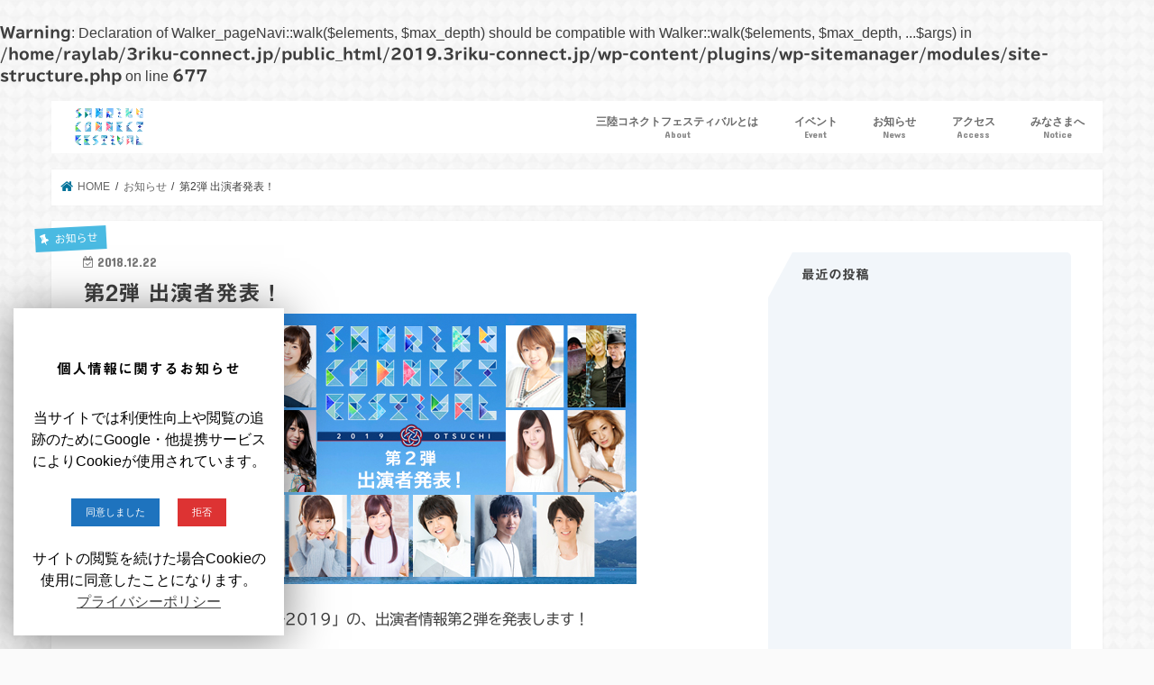

--- FILE ---
content_type: text/html; charset=UTF-8
request_url: https://2019.3riku-connect.jp/archives/1778
body_size: 16714
content:
<br />
<b>Warning</b>:  Declaration of Walker_pageNavi::walk($elements, $max_depth) should be compatible with Walker::walk($elements, $max_depth, ...$args) in <b>/home/raylab/3riku-connect.jp/public_html/2019.3riku-connect.jp/wp-content/plugins/wp-sitemanager/modules/site-structure.php</b> on line <b>677</b><br />
<!doctype html>
<html lang="ja">

<head>
<meta charset="utf-8">
<meta http-equiv="X-UA-Compatible" content="IE=edge">
<title>  第2弾 出演者発表！ | 三陸コネクトフェスティバル</title>
<meta name="HandheldFriendly" content="True">
<meta name="MobileOptimized" content="320">
<meta name="viewport" content="width=device-width, initial-scale=1"/>

<link rel="apple-touch-icon" href="https://2019.3riku-connect.jp/wp-content/uploads/2018/12/siteicon2019_144.png"><link rel="icon" href="https://2019.3riku-connect.jp/wp-content/uploads/2018/12/siteicon2019_32.png">
<link rel="pingback" href="https://2019.3riku-connect.jp/xmlrpc.php">

<!--[if IE]>
<link rel="shortcut icon" href="https://2019.3riku-connect.jp/wp-content/uploads/2017/11/favicon.ico"><![endif]-->



<meta name="description" content="「三陸コネクトフェスティバル2019」の、出演者情報第2弾を発表します！ 前回発表した出演者に加えて、この方々が出演します！" />

<!-- WP SiteManager OGP Tags -->
<meta property="og:title" content="第2弾 出演者発表！" />
<meta property="og:type" content="article" />
<meta property="og:url" content="https://2019.3riku-connect.jp/archives/1778" />
<meta property="og:description" content="「三陸コネクトフェスティバル2019」の、出演者情報第2弾を発表します！ 前回発表した出演者に加えて、この方々が出演します！" />
<meta property="og:site_name" content="三陸コネクトフェスティバル" />
<meta property="og:image" content="https://2019.3riku-connect.jp/wp-content/uploads/2018/12/news_image_2.jpg" />

<!-- WP SiteManager Twitter Cards Tags -->
<meta name="twitter:title" content="第2弾 出演者発表！" />
<meta name="twitter:url" content="https://2019.3riku-connect.jp/archives/1778" />
<meta name="twitter:description" content="「三陸コネクトフェスティバル2019」の、出演者情報第2弾を発表します！ 前回発表した出演者に加えて、この方々が出演します！" />
<meta name="twitter:card" content="summary" />
<meta name="twitter:image" content="https://2019.3riku-connect.jp/wp-content/uploads/2018/12/news_image_2.jpg" />
<meta name='robots' content='max-image-preview:large' />

<!-- Google Tag Manager for WordPress by gtm4wp.com -->
<script data-cfasync="false" type="text/javascript">//<![CDATA[
	var gtm4wp_datalayer_name = "dataLayer";
	var dataLayer = dataLayer || [];
//]]>
</script>
<!-- End Google Tag Manager for WordPress by gtm4wp.com --><link rel='dns-prefetch' href='//webfonts.xserver.jp' />
<link rel='dns-prefetch' href='//ajax.googleapis.com' />
<link rel='dns-prefetch' href='//fonts.googleapis.com' />
<link rel='dns-prefetch' href='//maxcdn.bootstrapcdn.com' />
<link rel="alternate" type="application/rss+xml" title="三陸コネクトフェスティバル &raquo; フィード" href="https://2019.3riku-connect.jp/feed" />
<link rel="alternate" type="application/rss+xml" title="三陸コネクトフェスティバル &raquo; コメントフィード" href="https://2019.3riku-connect.jp/comments/feed" />
<script type="text/javascript">
window._wpemojiSettings = {"baseUrl":"https:\/\/s.w.org\/images\/core\/emoji\/14.0.0\/72x72\/","ext":".png","svgUrl":"https:\/\/s.w.org\/images\/core\/emoji\/14.0.0\/svg\/","svgExt":".svg","source":{"concatemoji":"https:\/\/2019.3riku-connect.jp\/wp-includes\/js\/wp-emoji-release.min.js"}};
/*! This file is auto-generated */
!function(e,a,t){var n,r,o,i=a.createElement("canvas"),p=i.getContext&&i.getContext("2d");function s(e,t){p.clearRect(0,0,i.width,i.height),p.fillText(e,0,0);e=i.toDataURL();return p.clearRect(0,0,i.width,i.height),p.fillText(t,0,0),e===i.toDataURL()}function c(e){var t=a.createElement("script");t.src=e,t.defer=t.type="text/javascript",a.getElementsByTagName("head")[0].appendChild(t)}for(o=Array("flag","emoji"),t.supports={everything:!0,everythingExceptFlag:!0},r=0;r<o.length;r++)t.supports[o[r]]=function(e){if(p&&p.fillText)switch(p.textBaseline="top",p.font="600 32px Arial",e){case"flag":return s("\ud83c\udff3\ufe0f\u200d\u26a7\ufe0f","\ud83c\udff3\ufe0f\u200b\u26a7\ufe0f")?!1:!s("\ud83c\uddfa\ud83c\uddf3","\ud83c\uddfa\u200b\ud83c\uddf3")&&!s("\ud83c\udff4\udb40\udc67\udb40\udc62\udb40\udc65\udb40\udc6e\udb40\udc67\udb40\udc7f","\ud83c\udff4\u200b\udb40\udc67\u200b\udb40\udc62\u200b\udb40\udc65\u200b\udb40\udc6e\u200b\udb40\udc67\u200b\udb40\udc7f");case"emoji":return!s("\ud83e\udef1\ud83c\udffb\u200d\ud83e\udef2\ud83c\udfff","\ud83e\udef1\ud83c\udffb\u200b\ud83e\udef2\ud83c\udfff")}return!1}(o[r]),t.supports.everything=t.supports.everything&&t.supports[o[r]],"flag"!==o[r]&&(t.supports.everythingExceptFlag=t.supports.everythingExceptFlag&&t.supports[o[r]]);t.supports.everythingExceptFlag=t.supports.everythingExceptFlag&&!t.supports.flag,t.DOMReady=!1,t.readyCallback=function(){t.DOMReady=!0},t.supports.everything||(n=function(){t.readyCallback()},a.addEventListener?(a.addEventListener("DOMContentLoaded",n,!1),e.addEventListener("load",n,!1)):(e.attachEvent("onload",n),a.attachEvent("onreadystatechange",function(){"complete"===a.readyState&&t.readyCallback()})),(e=t.source||{}).concatemoji?c(e.concatemoji):e.wpemoji&&e.twemoji&&(c(e.twemoji),c(e.wpemoji)))}(window,document,window._wpemojiSettings);
</script>
<style type="text/css">
img.wp-smiley,
img.emoji {
	display: inline !important;
	border: none !important;
	box-shadow: none !important;
	height: 1em !important;
	width: 1em !important;
	margin: 0 0.07em !important;
	vertical-align: -0.1em !important;
	background: none !important;
	padding: 0 !important;
}
</style>
	<link rel='stylesheet' id='wp-block-library-css' href='https://2019.3riku-connect.jp/wp-includes/css/dist/block-library/style.min.css' type='text/css' media='all' />
<link rel='stylesheet' id='classic-theme-styles-css' href='https://2019.3riku-connect.jp/wp-includes/css/classic-themes.min.css' type='text/css' media='all' />
<style id='global-styles-inline-css' type='text/css'>
body{--wp--preset--color--black: #000000;--wp--preset--color--cyan-bluish-gray: #abb8c3;--wp--preset--color--white: #ffffff;--wp--preset--color--pale-pink: #f78da7;--wp--preset--color--vivid-red: #cf2e2e;--wp--preset--color--luminous-vivid-orange: #ff6900;--wp--preset--color--luminous-vivid-amber: #fcb900;--wp--preset--color--light-green-cyan: #7bdcb5;--wp--preset--color--vivid-green-cyan: #00d084;--wp--preset--color--pale-cyan-blue: #8ed1fc;--wp--preset--color--vivid-cyan-blue: #0693e3;--wp--preset--color--vivid-purple: #9b51e0;--wp--preset--gradient--vivid-cyan-blue-to-vivid-purple: linear-gradient(135deg,rgba(6,147,227,1) 0%,rgb(155,81,224) 100%);--wp--preset--gradient--light-green-cyan-to-vivid-green-cyan: linear-gradient(135deg,rgb(122,220,180) 0%,rgb(0,208,130) 100%);--wp--preset--gradient--luminous-vivid-amber-to-luminous-vivid-orange: linear-gradient(135deg,rgba(252,185,0,1) 0%,rgba(255,105,0,1) 100%);--wp--preset--gradient--luminous-vivid-orange-to-vivid-red: linear-gradient(135deg,rgba(255,105,0,1) 0%,rgb(207,46,46) 100%);--wp--preset--gradient--very-light-gray-to-cyan-bluish-gray: linear-gradient(135deg,rgb(238,238,238) 0%,rgb(169,184,195) 100%);--wp--preset--gradient--cool-to-warm-spectrum: linear-gradient(135deg,rgb(74,234,220) 0%,rgb(151,120,209) 20%,rgb(207,42,186) 40%,rgb(238,44,130) 60%,rgb(251,105,98) 80%,rgb(254,248,76) 100%);--wp--preset--gradient--blush-light-purple: linear-gradient(135deg,rgb(255,206,236) 0%,rgb(152,150,240) 100%);--wp--preset--gradient--blush-bordeaux: linear-gradient(135deg,rgb(254,205,165) 0%,rgb(254,45,45) 50%,rgb(107,0,62) 100%);--wp--preset--gradient--luminous-dusk: linear-gradient(135deg,rgb(255,203,112) 0%,rgb(199,81,192) 50%,rgb(65,88,208) 100%);--wp--preset--gradient--pale-ocean: linear-gradient(135deg,rgb(255,245,203) 0%,rgb(182,227,212) 50%,rgb(51,167,181) 100%);--wp--preset--gradient--electric-grass: linear-gradient(135deg,rgb(202,248,128) 0%,rgb(113,206,126) 100%);--wp--preset--gradient--midnight: linear-gradient(135deg,rgb(2,3,129) 0%,rgb(40,116,252) 100%);--wp--preset--duotone--dark-grayscale: url('#wp-duotone-dark-grayscale');--wp--preset--duotone--grayscale: url('#wp-duotone-grayscale');--wp--preset--duotone--purple-yellow: url('#wp-duotone-purple-yellow');--wp--preset--duotone--blue-red: url('#wp-duotone-blue-red');--wp--preset--duotone--midnight: url('#wp-duotone-midnight');--wp--preset--duotone--magenta-yellow: url('#wp-duotone-magenta-yellow');--wp--preset--duotone--purple-green: url('#wp-duotone-purple-green');--wp--preset--duotone--blue-orange: url('#wp-duotone-blue-orange');--wp--preset--font-size--small: 13px;--wp--preset--font-size--medium: 20px;--wp--preset--font-size--large: 36px;--wp--preset--font-size--x-large: 42px;--wp--preset--spacing--20: 0.44rem;--wp--preset--spacing--30: 0.67rem;--wp--preset--spacing--40: 1rem;--wp--preset--spacing--50: 1.5rem;--wp--preset--spacing--60: 2.25rem;--wp--preset--spacing--70: 3.38rem;--wp--preset--spacing--80: 5.06rem;--wp--preset--shadow--natural: 6px 6px 9px rgba(0, 0, 0, 0.2);--wp--preset--shadow--deep: 12px 12px 50px rgba(0, 0, 0, 0.4);--wp--preset--shadow--sharp: 6px 6px 0px rgba(0, 0, 0, 0.2);--wp--preset--shadow--outlined: 6px 6px 0px -3px rgba(255, 255, 255, 1), 6px 6px rgba(0, 0, 0, 1);--wp--preset--shadow--crisp: 6px 6px 0px rgba(0, 0, 0, 1);}:where(.is-layout-flex){gap: 0.5em;}body .is-layout-flow > .alignleft{float: left;margin-inline-start: 0;margin-inline-end: 2em;}body .is-layout-flow > .alignright{float: right;margin-inline-start: 2em;margin-inline-end: 0;}body .is-layout-flow > .aligncenter{margin-left: auto !important;margin-right: auto !important;}body .is-layout-constrained > .alignleft{float: left;margin-inline-start: 0;margin-inline-end: 2em;}body .is-layout-constrained > .alignright{float: right;margin-inline-start: 2em;margin-inline-end: 0;}body .is-layout-constrained > .aligncenter{margin-left: auto !important;margin-right: auto !important;}body .is-layout-constrained > :where(:not(.alignleft):not(.alignright):not(.alignfull)){max-width: var(--wp--style--global--content-size);margin-left: auto !important;margin-right: auto !important;}body .is-layout-constrained > .alignwide{max-width: var(--wp--style--global--wide-size);}body .is-layout-flex{display: flex;}body .is-layout-flex{flex-wrap: wrap;align-items: center;}body .is-layout-flex > *{margin: 0;}:where(.wp-block-columns.is-layout-flex){gap: 2em;}.has-black-color{color: var(--wp--preset--color--black) !important;}.has-cyan-bluish-gray-color{color: var(--wp--preset--color--cyan-bluish-gray) !important;}.has-white-color{color: var(--wp--preset--color--white) !important;}.has-pale-pink-color{color: var(--wp--preset--color--pale-pink) !important;}.has-vivid-red-color{color: var(--wp--preset--color--vivid-red) !important;}.has-luminous-vivid-orange-color{color: var(--wp--preset--color--luminous-vivid-orange) !important;}.has-luminous-vivid-amber-color{color: var(--wp--preset--color--luminous-vivid-amber) !important;}.has-light-green-cyan-color{color: var(--wp--preset--color--light-green-cyan) !important;}.has-vivid-green-cyan-color{color: var(--wp--preset--color--vivid-green-cyan) !important;}.has-pale-cyan-blue-color{color: var(--wp--preset--color--pale-cyan-blue) !important;}.has-vivid-cyan-blue-color{color: var(--wp--preset--color--vivid-cyan-blue) !important;}.has-vivid-purple-color{color: var(--wp--preset--color--vivid-purple) !important;}.has-black-background-color{background-color: var(--wp--preset--color--black) !important;}.has-cyan-bluish-gray-background-color{background-color: var(--wp--preset--color--cyan-bluish-gray) !important;}.has-white-background-color{background-color: var(--wp--preset--color--white) !important;}.has-pale-pink-background-color{background-color: var(--wp--preset--color--pale-pink) !important;}.has-vivid-red-background-color{background-color: var(--wp--preset--color--vivid-red) !important;}.has-luminous-vivid-orange-background-color{background-color: var(--wp--preset--color--luminous-vivid-orange) !important;}.has-luminous-vivid-amber-background-color{background-color: var(--wp--preset--color--luminous-vivid-amber) !important;}.has-light-green-cyan-background-color{background-color: var(--wp--preset--color--light-green-cyan) !important;}.has-vivid-green-cyan-background-color{background-color: var(--wp--preset--color--vivid-green-cyan) !important;}.has-pale-cyan-blue-background-color{background-color: var(--wp--preset--color--pale-cyan-blue) !important;}.has-vivid-cyan-blue-background-color{background-color: var(--wp--preset--color--vivid-cyan-blue) !important;}.has-vivid-purple-background-color{background-color: var(--wp--preset--color--vivid-purple) !important;}.has-black-border-color{border-color: var(--wp--preset--color--black) !important;}.has-cyan-bluish-gray-border-color{border-color: var(--wp--preset--color--cyan-bluish-gray) !important;}.has-white-border-color{border-color: var(--wp--preset--color--white) !important;}.has-pale-pink-border-color{border-color: var(--wp--preset--color--pale-pink) !important;}.has-vivid-red-border-color{border-color: var(--wp--preset--color--vivid-red) !important;}.has-luminous-vivid-orange-border-color{border-color: var(--wp--preset--color--luminous-vivid-orange) !important;}.has-luminous-vivid-amber-border-color{border-color: var(--wp--preset--color--luminous-vivid-amber) !important;}.has-light-green-cyan-border-color{border-color: var(--wp--preset--color--light-green-cyan) !important;}.has-vivid-green-cyan-border-color{border-color: var(--wp--preset--color--vivid-green-cyan) !important;}.has-pale-cyan-blue-border-color{border-color: var(--wp--preset--color--pale-cyan-blue) !important;}.has-vivid-cyan-blue-border-color{border-color: var(--wp--preset--color--vivid-cyan-blue) !important;}.has-vivid-purple-border-color{border-color: var(--wp--preset--color--vivid-purple) !important;}.has-vivid-cyan-blue-to-vivid-purple-gradient-background{background: var(--wp--preset--gradient--vivid-cyan-blue-to-vivid-purple) !important;}.has-light-green-cyan-to-vivid-green-cyan-gradient-background{background: var(--wp--preset--gradient--light-green-cyan-to-vivid-green-cyan) !important;}.has-luminous-vivid-amber-to-luminous-vivid-orange-gradient-background{background: var(--wp--preset--gradient--luminous-vivid-amber-to-luminous-vivid-orange) !important;}.has-luminous-vivid-orange-to-vivid-red-gradient-background{background: var(--wp--preset--gradient--luminous-vivid-orange-to-vivid-red) !important;}.has-very-light-gray-to-cyan-bluish-gray-gradient-background{background: var(--wp--preset--gradient--very-light-gray-to-cyan-bluish-gray) !important;}.has-cool-to-warm-spectrum-gradient-background{background: var(--wp--preset--gradient--cool-to-warm-spectrum) !important;}.has-blush-light-purple-gradient-background{background: var(--wp--preset--gradient--blush-light-purple) !important;}.has-blush-bordeaux-gradient-background{background: var(--wp--preset--gradient--blush-bordeaux) !important;}.has-luminous-dusk-gradient-background{background: var(--wp--preset--gradient--luminous-dusk) !important;}.has-pale-ocean-gradient-background{background: var(--wp--preset--gradient--pale-ocean) !important;}.has-electric-grass-gradient-background{background: var(--wp--preset--gradient--electric-grass) !important;}.has-midnight-gradient-background{background: var(--wp--preset--gradient--midnight) !important;}.has-small-font-size{font-size: var(--wp--preset--font-size--small) !important;}.has-medium-font-size{font-size: var(--wp--preset--font-size--medium) !important;}.has-large-font-size{font-size: var(--wp--preset--font-size--large) !important;}.has-x-large-font-size{font-size: var(--wp--preset--font-size--x-large) !important;}
.wp-block-navigation a:where(:not(.wp-element-button)){color: inherit;}
:where(.wp-block-columns.is-layout-flex){gap: 2em;}
.wp-block-pullquote{font-size: 1.5em;line-height: 1.6;}
</style>
<link rel='stylesheet' id='contact-form-7-css' href='https://2019.3riku-connect.jp/wp-content/plugins/contact-form-7/includes/css/styles.css' type='text/css' media='all' />
<link rel='stylesheet' id='cookie-law-info-css' href='https://2019.3riku-connect.jp/wp-content/plugins/cookie-law-info/public/css/cookie-law-info-public.css' type='text/css' media='all' />
<link rel='stylesheet' id='cookie-law-info-gdpr-css' href='https://2019.3riku-connect.jp/wp-content/plugins/cookie-law-info/public/css/cookie-law-info-gdpr.css' type='text/css' media='all' />
<link rel='stylesheet' id='style-css' href='https://2019.3riku-connect.jp/wp-content/themes/jstork/style.css?date=190327' type='text/css' media='all' />
<link rel='stylesheet' id='child-style-css' href='https://2019.3riku-connect.jp/wp-content/themes/jstork_custom/style.css?date=190327' type='text/css' media='all' />
<link rel='stylesheet' id='slick-css' href='https://2019.3riku-connect.jp/wp-content/themes/jstork/library/css/slick.css' type='text/css' media='all' />
<link rel='stylesheet' id='shortcode-css' href='https://2019.3riku-connect.jp/wp-content/themes/jstork/library/css/shortcode.css' type='text/css' media='all' />
<link rel='stylesheet' id='gf_Concert-css' href='//fonts.googleapis.com/css?family=Concert+One' type='text/css' media='all' />
<link rel='stylesheet' id='gf_Lato-css' href='//fonts.googleapis.com/css?family=Lato' type='text/css' media='all' />
<link rel='stylesheet' id='fontawesome-css' href='//maxcdn.bootstrapcdn.com/font-awesome/4.7.0/css/font-awesome.min.css' type='text/css' media='all' />
<link rel='stylesheet' id='remodal-css' href='https://2019.3riku-connect.jp/wp-content/themes/jstork/library/css/remodal.css' type='text/css' media='all' />
<link rel='stylesheet' id='animate-css' href='https://2019.3riku-connect.jp/wp-content/themes/jstork/library/css/animate.min.css' type='text/css' media='all' />
<script type='text/javascript' src='//ajax.googleapis.com/ajax/libs/jquery/1.12.4/jquery.min.js' id='jquery-js'></script>
<script type='text/javascript' src='//webfonts.xserver.jp/js/xserver.js' id='typesquare_std-js'></script>
<script type='text/javascript' id='cookie-law-info-js-extra'>
/* <![CDATA[ */
var Cli_Data = {"nn_cookie_ids":[],"cookielist":[]};
var log_object = {"ajax_url":"https:\/\/2019.3riku-connect.jp\/wp-admin\/admin-ajax.php"};
/* ]]> */
</script>
<script type='text/javascript' src='https://2019.3riku-connect.jp/wp-content/plugins/cookie-law-info/public/js/cookie-law-info-public.js' id='cookie-law-info-js'></script>
<script type='text/javascript' src='https://2019.3riku-connect.jp/wp-content/plugins/duracelltomi-google-tag-manager/js/gtm4wp-form-move-tracker.js' id='gtm4wp-form-move-tracker-js'></script>
<link rel="https://api.w.org/" href="https://2019.3riku-connect.jp/wp-json/" /><link rel="alternate" type="application/json" href="https://2019.3riku-connect.jp/wp-json/wp/v2/posts/1778" /><link rel="EditURI" type="application/rsd+xml" title="RSD" href="https://2019.3riku-connect.jp/xmlrpc.php?rsd" />
<link rel="wlwmanifest" type="application/wlwmanifest+xml" href="https://2019.3riku-connect.jp/wp-includes/wlwmanifest.xml" />

<link rel='shortlink' href='https://2019.3riku-connect.jp/?p=1778' />
<link rel="alternate" type="application/json+oembed" href="https://2019.3riku-connect.jp/wp-json/oembed/1.0/embed?url=https%3A%2F%2F2019.3riku-connect.jp%2Farchives%2F1778" />
<link rel="alternate" type="text/xml+oembed" href="https://2019.3riku-connect.jp/wp-json/oembed/1.0/embed?url=https%3A%2F%2F2019.3riku-connect.jp%2Farchives%2F1778&#038;format=xml" />
<style type='text/css'>h1,h2,h3,.entry-title{ font-family: "見出ゴMB31";}h4,h5,h6{ font-family: "見出ゴMB31";}.hentry{ font-family: "TBUDゴシック R";}strong,b{ font-family: "TBUDゴシック E";}</style>
<!-- Google Tag Manager for WordPress by gtm4wp.com -->
<script data-cfasync="false" type="text/javascript">//<![CDATA[
	dataLayer.push({"pagePostType":"post","pagePostType2":"single-post","pageCategory":["news"],"pagePostAuthor":"3riku-connect"});//]]>
</script>
<script data-cfasync="false">//<![CDATA[
(function(w,d,s,l,i){w[l]=w[l]||[];w[l].push({'gtm.start':
new Date().getTime(),event:'gtm.js'});var f=d.getElementsByTagName(s)[0],
j=d.createElement(s),dl=l!='dataLayer'?'&l='+l:'';j.async=true;j.src=
'//www.googletagmanager.com/gtm.'+'js?id='+i+dl;f.parentNode.insertBefore(j,f);
})(window,document,'script','dataLayer','GTM-KLS4CWH');//]]>
</script>
<!-- End Google Tag Manager -->
<!-- End Google Tag Manager for WordPress by gtm4wp.com --><style type="text/css">
body{color: #3E3E3E;}
a, #breadcrumb li.bc_homelink a::before, .authorbox .author_sns li a::before{color: #007299;}
a:hover{color: #4abde6;}
.article-footer .post-categories li a,.article-footer .tags a,.accordionBtn{  background: #007299;  border-color: #007299;}
.article-footer .tags a{color:#007299; background: none;}
.article-footer .post-categories li a:hover,.article-footer .tags a:hover,.accordionBtn.active{ background:#4abde6;  border-color:#4abde6;}
input[type="text"],input[type="password"],input[type="datetime"],input[type="datetime-local"],input[type="date"],input[type="month"],input[type="time"],input[type="week"],input[type="number"],input[type="email"],input[type="url"],input[type="search"],input[type="tel"],input[type="color"],select,textarea,.field { background-color: #ffffff;}
.header{color: #ffffff;}
.bgfull .header,.header.bg,.header #inner-header,.menu-sp{background: #ffffff;}
#logo a{color: #ffffff;}
#g_nav .nav li a,.nav_btn,.menu-sp a,.menu-sp a,.menu-sp > ul:after{color: #6b6b6b;}
#logo a:hover,#g_nav .nav li a:hover,.nav_btn:hover{color:#007299;}
@media only screen and (min-width: 768px) {
.nav > li > a:after{background: #007299;}
.nav ul {background: #f9faff;}
#g_nav .nav li ul.sub-menu li a{color: #6b6b6b;}
}
@media only screen and (max-width: 1165px) {
.site_description{background: #ffffff; color: #ffffff;}
}
#inner-content, #breadcrumb, .entry-content blockquote:before, .entry-content blockquote:after{background: #ffffff}
.top-post-list .post-list:before{background: #007299;}
.widget li a:after{color: #007299;}
.entry-content h2,.widgettitle,.accordion::before{background: #23a1cc; color: #ffffff;}
.entry-content h3{border-color: #23a1cc;}
.h_boader .entry-content h2{border-color: #23a1cc; color: #3E3E3E;}
.h_balloon .entry-content h2:after{border-top-color: #23a1cc;}
.entry-content ul li:before{ background: #23a1cc;}
.entry-content ol li:before{ background: #23a1cc;}
.post-list-card .post-list .eyecatch .cat-name,.top-post-list .post-list .eyecatch .cat-name,.byline .cat-name,.single .authorbox .author-newpost li .cat-name,.related-box li .cat-name,.carouselwrap .cat-name,.eyecatch .cat-name{background: #fcee21; color:  #444444;}
ul.wpp-list li a:before{background: #23a1cc; color: #ffffff;}
.readmore a{border:1px solid #007299;color:#007299;}
.readmore a:hover{background:#007299;color:#fff;}
.btn-wrap a{background: #007299;border: 1px solid #007299;}
.btn-wrap a:hover{background: #4abde6;border-color: #4abde6;}
.btn-wrap.simple a{border:1px solid #007299;color:#007299;}
.btn-wrap.simple a:hover{background:#007299;}
.blue-btn, .comment-reply-link, #submit { background-color: #007299; }
.blue-btn:hover, .comment-reply-link:hover, #submit:hover, .blue-btn:focus, .comment-reply-link:focus, #submit:focus {background-color: #4abde6; }
#sidebar1{color: #444444;}
.widget:not(.widget_text) a{color:#666666;}
.widget:not(.widget_text) a:hover{color:#999999;}
.bgfull #footer-top,#footer-top .inner,.cta-inner{background-color: #f9faff; color: #6b6b6b;}
.footer a,#footer-top a{color: #6b6b6b;}
#footer-top .widgettitle{color: #6b6b6b;}
.bgfull .footer,.footer.bg,.footer .inner {background-color: #f9faff;color: #6b6b6b;}
.footer-links li a:before{ color: #ffffff;}
.pagination a, .pagination span,.page-links a{border-color: #007299; color: #007299;}
.pagination .current,.pagination .current:hover,.page-links ul > li > span{background-color: #007299; border-color: #007299;}
.pagination a:hover, .pagination a:focus,.page-links a:hover, .page-links a:focus{background-color: #007299; color: #fff;}
</style>
		<script type="text/javascript">
			var cli_flush_cache=2;
		</script>
		<style type="text/css" id="custom-background-css">
body.custom-background { background-color: #fafafa; background-image: url("https://2019.3riku-connect.jp/wp-content/uploads/2017/11/background.jpg"); background-position: center center; background-size: auto; background-repeat: repeat; background-attachment: fixed; }
</style>
	<link rel="canonical" href="https://2019.3riku-connect.jp/archives/1778" />
<link rel="icon" href="https://2019.3riku-connect.jp/wp-content/uploads/2018/12/cropped-siteicon2019_512-32x32.png" sizes="32x32" />
<link rel="icon" href="https://2019.3riku-connect.jp/wp-content/uploads/2018/12/cropped-siteicon2019_512-192x192.png" sizes="192x192" />
<link rel="apple-touch-icon" href="https://2019.3riku-connect.jp/wp-content/uploads/2018/12/cropped-siteicon2019_512-180x180.png" />
<meta name="msapplication-TileImage" content="https://2019.3riku-connect.jp/wp-content/uploads/2018/12/cropped-siteicon2019_512-270x270.png" />
		<style type="text/css" id="wp-custom-css">
			/*

*/		</style>
		</head>

<body class="post-template-default single single-post postid-1778 single-format-standard custom-background bg pannavi_on h_default sidebarright undo_off">
	<svg xmlns="http://www.w3.org/2000/svg" viewBox="0 0 0 0" width="0" height="0" focusable="false" role="none" style="visibility: hidden; position: absolute; left: -9999px; overflow: hidden;" ><defs><filter id="wp-duotone-dark-grayscale"><feColorMatrix color-interpolation-filters="sRGB" type="matrix" values=" .299 .587 .114 0 0 .299 .587 .114 0 0 .299 .587 .114 0 0 .299 .587 .114 0 0 " /><feComponentTransfer color-interpolation-filters="sRGB" ><feFuncR type="table" tableValues="0 0.49803921568627" /><feFuncG type="table" tableValues="0 0.49803921568627" /><feFuncB type="table" tableValues="0 0.49803921568627" /><feFuncA type="table" tableValues="1 1" /></feComponentTransfer><feComposite in2="SourceGraphic" operator="in" /></filter></defs></svg><svg xmlns="http://www.w3.org/2000/svg" viewBox="0 0 0 0" width="0" height="0" focusable="false" role="none" style="visibility: hidden; position: absolute; left: -9999px; overflow: hidden;" ><defs><filter id="wp-duotone-grayscale"><feColorMatrix color-interpolation-filters="sRGB" type="matrix" values=" .299 .587 .114 0 0 .299 .587 .114 0 0 .299 .587 .114 0 0 .299 .587 .114 0 0 " /><feComponentTransfer color-interpolation-filters="sRGB" ><feFuncR type="table" tableValues="0 1" /><feFuncG type="table" tableValues="0 1" /><feFuncB type="table" tableValues="0 1" /><feFuncA type="table" tableValues="1 1" /></feComponentTransfer><feComposite in2="SourceGraphic" operator="in" /></filter></defs></svg><svg xmlns="http://www.w3.org/2000/svg" viewBox="0 0 0 0" width="0" height="0" focusable="false" role="none" style="visibility: hidden; position: absolute; left: -9999px; overflow: hidden;" ><defs><filter id="wp-duotone-purple-yellow"><feColorMatrix color-interpolation-filters="sRGB" type="matrix" values=" .299 .587 .114 0 0 .299 .587 .114 0 0 .299 .587 .114 0 0 .299 .587 .114 0 0 " /><feComponentTransfer color-interpolation-filters="sRGB" ><feFuncR type="table" tableValues="0.54901960784314 0.98823529411765" /><feFuncG type="table" tableValues="0 1" /><feFuncB type="table" tableValues="0.71764705882353 0.25490196078431" /><feFuncA type="table" tableValues="1 1" /></feComponentTransfer><feComposite in2="SourceGraphic" operator="in" /></filter></defs></svg><svg xmlns="http://www.w3.org/2000/svg" viewBox="0 0 0 0" width="0" height="0" focusable="false" role="none" style="visibility: hidden; position: absolute; left: -9999px; overflow: hidden;" ><defs><filter id="wp-duotone-blue-red"><feColorMatrix color-interpolation-filters="sRGB" type="matrix" values=" .299 .587 .114 0 0 .299 .587 .114 0 0 .299 .587 .114 0 0 .299 .587 .114 0 0 " /><feComponentTransfer color-interpolation-filters="sRGB" ><feFuncR type="table" tableValues="0 1" /><feFuncG type="table" tableValues="0 0.27843137254902" /><feFuncB type="table" tableValues="0.5921568627451 0.27843137254902" /><feFuncA type="table" tableValues="1 1" /></feComponentTransfer><feComposite in2="SourceGraphic" operator="in" /></filter></defs></svg><svg xmlns="http://www.w3.org/2000/svg" viewBox="0 0 0 0" width="0" height="0" focusable="false" role="none" style="visibility: hidden; position: absolute; left: -9999px; overflow: hidden;" ><defs><filter id="wp-duotone-midnight"><feColorMatrix color-interpolation-filters="sRGB" type="matrix" values=" .299 .587 .114 0 0 .299 .587 .114 0 0 .299 .587 .114 0 0 .299 .587 .114 0 0 " /><feComponentTransfer color-interpolation-filters="sRGB" ><feFuncR type="table" tableValues="0 0" /><feFuncG type="table" tableValues="0 0.64705882352941" /><feFuncB type="table" tableValues="0 1" /><feFuncA type="table" tableValues="1 1" /></feComponentTransfer><feComposite in2="SourceGraphic" operator="in" /></filter></defs></svg><svg xmlns="http://www.w3.org/2000/svg" viewBox="0 0 0 0" width="0" height="0" focusable="false" role="none" style="visibility: hidden; position: absolute; left: -9999px; overflow: hidden;" ><defs><filter id="wp-duotone-magenta-yellow"><feColorMatrix color-interpolation-filters="sRGB" type="matrix" values=" .299 .587 .114 0 0 .299 .587 .114 0 0 .299 .587 .114 0 0 .299 .587 .114 0 0 " /><feComponentTransfer color-interpolation-filters="sRGB" ><feFuncR type="table" tableValues="0.78039215686275 1" /><feFuncG type="table" tableValues="0 0.94901960784314" /><feFuncB type="table" tableValues="0.35294117647059 0.47058823529412" /><feFuncA type="table" tableValues="1 1" /></feComponentTransfer><feComposite in2="SourceGraphic" operator="in" /></filter></defs></svg><svg xmlns="http://www.w3.org/2000/svg" viewBox="0 0 0 0" width="0" height="0" focusable="false" role="none" style="visibility: hidden; position: absolute; left: -9999px; overflow: hidden;" ><defs><filter id="wp-duotone-purple-green"><feColorMatrix color-interpolation-filters="sRGB" type="matrix" values=" .299 .587 .114 0 0 .299 .587 .114 0 0 .299 .587 .114 0 0 .299 .587 .114 0 0 " /><feComponentTransfer color-interpolation-filters="sRGB" ><feFuncR type="table" tableValues="0.65098039215686 0.40392156862745" /><feFuncG type="table" tableValues="0 1" /><feFuncB type="table" tableValues="0.44705882352941 0.4" /><feFuncA type="table" tableValues="1 1" /></feComponentTransfer><feComposite in2="SourceGraphic" operator="in" /></filter></defs></svg><svg xmlns="http://www.w3.org/2000/svg" viewBox="0 0 0 0" width="0" height="0" focusable="false" role="none" style="visibility: hidden; position: absolute; left: -9999px; overflow: hidden;" ><defs><filter id="wp-duotone-blue-orange"><feColorMatrix color-interpolation-filters="sRGB" type="matrix" values=" .299 .587 .114 0 0 .299 .587 .114 0 0 .299 .587 .114 0 0 .299 .587 .114 0 0 " /><feComponentTransfer color-interpolation-filters="sRGB" ><feFuncR type="table" tableValues="0.098039215686275 1" /><feFuncG type="table" tableValues="0 0.66274509803922" /><feFuncB type="table" tableValues="0.84705882352941 0.41960784313725" /><feFuncA type="table" tableValues="1 1" /></feComponentTransfer><feComposite in2="SourceGraphic" operator="in" /></filter></defs></svg><div id="container">

<header class="header animated fadeIn headerleft" role="banner">
<div id="inner-header" class="wrap cf">
<div id="logo" class="gf fs_m">
<p class="h1 img"><a href="https://2019.3riku-connect.jp"><img src="https://2019.3riku-connect.jp/wp-content/uploads/2018/12/sanriku_connect_logo_2019_site.png" alt="三陸コネクトフェスティバル"></a></p>
</div>


<nav id="g_nav" role="navigation">
<ul id="menu-%e3%83%a1%e3%82%a4%e3%83%b3%e3%83%a1%e3%83%8b%e3%83%a5%e3%83%bc" class="nav top-nav cf"><li id="menu-item-13" class="menu-item menu-item-type-post_type menu-item-object-page menu-item-has-children menu-item-13"><a href="https://2019.3riku-connect.jp/about">三陸コネクトフェスティバルとは<span class="gf">About</span></a>
<ul class="sub-menu">
	<li id="menu-item-136" class="menu-item menu-item-type-post_type menu-item-object-page menu-item-136"><a href="https://2019.3riku-connect.jp/about/sanriku">三陸ってどんなところ</a></li>
	<li id="menu-item-137" class="menu-item menu-item-type-post_type menu-item-object-page menu-item-137"><a href="https://2019.3riku-connect.jp/about/history">イベント開催にあたって</a></li>
	<li id="menu-item-340" class="menu-item menu-item-type-post_type menu-item-object-page menu-item-340"><a href="https://2019.3riku-connect.jp/about/tetsudodanshi">鉄道ダンシとは</a></li>
	<li id="menu-item-2752" class="menu-item menu-item-type-post_type menu-item-object-page menu-item-2752"><a href="https://2019.3riku-connect.jp/about/new_tetsudodanshi">鉄道ダンシ  新キャラクター誕生</a></li>
	<li id="menu-item-1438" class="menu-item menu-item-type-custom menu-item-object-custom menu-item-1438"><a href="https://2018.3riku-connect.jp">三陸コネクトフェスティバル2018</a></li>
</ul>
</li>
<li id="menu-item-1544" class="menu-item menu-item-type-post_type menu-item-object-page menu-item-has-children menu-item-1544"><a href="https://2019.3riku-connect.jp/eventinfo">イベント<span class="gf">Event</span></a>
<ul class="sub-menu">
	<li id="menu-item-1545" class="menu-item menu-item-type-post_type menu-item-object-page menu-item-1545"><a href="https://2019.3riku-connect.jp/eventinfo/artist">出演者・出演団体</a></li>
	<li id="menu-item-2060" class="menu-item menu-item-type-post_type menu-item-object-page menu-item-2060"><a href="https://2019.3riku-connect.jp/eventinfo/timetable">タイムテーブル < ステージ ></a></li>
	<li id="menu-item-2406" class="menu-item menu-item-type-post_type menu-item-object-page menu-item-2406"><a href="https://2019.3riku-connect.jp/eventinfo/timetable_o">タイムテーブル < おしゃっち ></a></li>
	<li id="menu-item-2455" class="menu-item menu-item-type-post_type menu-item-object-page menu-item-2455"><a href="https://2019.3riku-connect.jp/eventinfo/areamap">エリアマップ < ステージ ></a></li>
	<li id="menu-item-2735" class="menu-item menu-item-type-post_type menu-item-object-page menu-item-2735"><a href="https://2019.3riku-connect.jp/eventinfo/gourmet0331">（変更あり）積雪の影響によるグルメ・物販イベント会場の変更について</a></li>
	<li id="menu-item-2676" class="menu-item menu-item-type-post_type menu-item-object-page menu-item-2676"><a href="https://2019.3riku-connect.jp/eventinfo/goods">出演者グッズの販売 (ゲーマーズ)</a></li>
	<li id="menu-item-2399" class="menu-item menu-item-type-post_type menu-item-object-page menu-item-2399"><a href="https://2019.3riku-connect.jp/eventinfo/replace">一般観覧席入れ替え入場について</a></li>
	<li id="menu-item-2715" class="menu-item menu-item-type-post_type menu-item-object-page menu-item-2715"><a href="https://2019.3riku-connect.jp/cloak">クローク (観光交流協会)</a></li>
	<li id="menu-item-2191" class="menu-item menu-item-type-post_type menu-item-object-page menu-item-2191"><a href="https://2019.3riku-connect.jp/eventinfo/cosplay">コスプレ (ミヤクラ)</a></li>
</ul>
</li>
<li id="menu-item-18" class="menu-item menu-item-type-taxonomy menu-item-object-category current-post-ancestor current-menu-parent current-post-parent menu-item-has-children menu-item-18"><a href="https://2019.3riku-connect.jp/archives/category/news">お知らせ<span class="gf">News</span></a>
<ul class="sub-menu">
	<li id="menu-item-1913" class="menu-item menu-item-type-taxonomy menu-item-object-category menu-item-1913"><a href="https://2019.3riku-connect.jp/archives/category/blog">三陸聖地化委員会メンバー紹介</a></li>
	<li id="menu-item-1470" class="menu-item menu-item-type-post_type menu-item-object-page menu-item-1470"><a href="https://2019.3riku-connect.jp/tw-archive">ツイキャスアーカイブ</a></li>
</ul>
</li>
<li id="menu-item-43" class="menu-item menu-item-type-post_type menu-item-object-page menu-item-has-children menu-item-43"><a href="https://2019.3riku-connect.jp/acsess">アクセス<span class="gf">Access</span></a>
<ul class="sub-menu">
	<li id="menu-item-2373" class="menu-item menu-item-type-post_type menu-item-object-page menu-item-2373"><a href="https://2019.3riku-connect.jp/acsess/freebus">会場巡回バスのご案内</a></li>
	<li id="menu-item-2374" class="menu-item menu-item-type-post_type menu-item-object-page menu-item-2374"><a href="https://2019.3riku-connect.jp/acsess/parking">駐車場のご案内</a></li>
	<li id="menu-item-1798" class="menu-item menu-item-type-post_type menu-item-object-page menu-item-1798"><a href="https://2019.3riku-connect.jp/acsess/hotel">周辺宿泊施設のご案内</a></li>
</ul>
</li>
<li id="menu-item-1817" class="menu-item menu-item-type-post_type menu-item-object-page menu-item-has-children menu-item-1817"><a href="https://2019.3riku-connect.jp/notice">みなさまへ<span class="gf">Notice</span></a>
<ul class="sub-menu">
	<li id="menu-item-1818" class="menu-item menu-item-type-post_type menu-item-object-page menu-item-1818"><a href="https://2019.3riku-connect.jp/notice/faq">よくある質問</a></li>
</ul>
</li>
</ul></nav>

<a href="#spnavi" data-remodal-target="spnavi" class="nav_btn"><span class="text gf">menu</span></a>



</div>
</header>


<div class="remodal" data-remodal-id="spnavi" data-remodal-options="hashTracking:false">
<button data-remodal-action="close" class="remodal-close"><span class="text gf">CLOSE</span></button>
<ul id="menu-%e3%83%a1%e3%82%a4%e3%83%b3%e3%83%a1%e3%83%8b%e3%83%a5%e3%83%bc-1" class="sp_g_nav nav top-nav cf"><li class="menu-item menu-item-type-post_type menu-item-object-page menu-item-has-children menu-item-13"><a href="https://2019.3riku-connect.jp/about">三陸コネクトフェスティバルとは<span class="gf">About</span></a>
<ul class="sub-menu">
	<li class="menu-item menu-item-type-post_type menu-item-object-page menu-item-136"><a href="https://2019.3riku-connect.jp/about/sanriku">三陸ってどんなところ</a></li>
	<li class="menu-item menu-item-type-post_type menu-item-object-page menu-item-137"><a href="https://2019.3riku-connect.jp/about/history">イベント開催にあたって</a></li>
	<li class="menu-item menu-item-type-post_type menu-item-object-page menu-item-340"><a href="https://2019.3riku-connect.jp/about/tetsudodanshi">鉄道ダンシとは</a></li>
	<li class="menu-item menu-item-type-post_type menu-item-object-page menu-item-2752"><a href="https://2019.3riku-connect.jp/about/new_tetsudodanshi">鉄道ダンシ  新キャラクター誕生</a></li>
	<li class="menu-item menu-item-type-custom menu-item-object-custom menu-item-1438"><a href="https://2018.3riku-connect.jp">三陸コネクトフェスティバル2018</a></li>
</ul>
</li>
<li class="menu-item menu-item-type-post_type menu-item-object-page menu-item-has-children menu-item-1544"><a href="https://2019.3riku-connect.jp/eventinfo">イベント<span class="gf">Event</span></a>
<ul class="sub-menu">
	<li class="menu-item menu-item-type-post_type menu-item-object-page menu-item-1545"><a href="https://2019.3riku-connect.jp/eventinfo/artist">出演者・出演団体</a></li>
	<li class="menu-item menu-item-type-post_type menu-item-object-page menu-item-2060"><a href="https://2019.3riku-connect.jp/eventinfo/timetable">タイムテーブル < ステージ ></a></li>
	<li class="menu-item menu-item-type-post_type menu-item-object-page menu-item-2406"><a href="https://2019.3riku-connect.jp/eventinfo/timetable_o">タイムテーブル < おしゃっち ></a></li>
	<li class="menu-item menu-item-type-post_type menu-item-object-page menu-item-2455"><a href="https://2019.3riku-connect.jp/eventinfo/areamap">エリアマップ < ステージ ></a></li>
	<li class="menu-item menu-item-type-post_type menu-item-object-page menu-item-2735"><a href="https://2019.3riku-connect.jp/eventinfo/gourmet0331">（変更あり）積雪の影響によるグルメ・物販イベント会場の変更について</a></li>
	<li class="menu-item menu-item-type-post_type menu-item-object-page menu-item-2676"><a href="https://2019.3riku-connect.jp/eventinfo/goods">出演者グッズの販売 (ゲーマーズ)</a></li>
	<li class="menu-item menu-item-type-post_type menu-item-object-page menu-item-2399"><a href="https://2019.3riku-connect.jp/eventinfo/replace">一般観覧席入れ替え入場について</a></li>
	<li class="menu-item menu-item-type-post_type menu-item-object-page menu-item-2715"><a href="https://2019.3riku-connect.jp/cloak">クローク (観光交流協会)</a></li>
	<li class="menu-item menu-item-type-post_type menu-item-object-page menu-item-2191"><a href="https://2019.3riku-connect.jp/eventinfo/cosplay">コスプレ (ミヤクラ)</a></li>
</ul>
</li>
<li class="menu-item menu-item-type-taxonomy menu-item-object-category current-post-ancestor current-menu-parent current-post-parent menu-item-has-children menu-item-18"><a href="https://2019.3riku-connect.jp/archives/category/news">お知らせ<span class="gf">News</span></a>
<ul class="sub-menu">
	<li class="menu-item menu-item-type-taxonomy menu-item-object-category menu-item-1913"><a href="https://2019.3riku-connect.jp/archives/category/blog">三陸聖地化委員会メンバー紹介</a></li>
	<li class="menu-item menu-item-type-post_type menu-item-object-page menu-item-1470"><a href="https://2019.3riku-connect.jp/tw-archive">ツイキャスアーカイブ</a></li>
</ul>
</li>
<li class="menu-item menu-item-type-post_type menu-item-object-page menu-item-has-children menu-item-43"><a href="https://2019.3riku-connect.jp/acsess">アクセス<span class="gf">Access</span></a>
<ul class="sub-menu">
	<li class="menu-item menu-item-type-post_type menu-item-object-page menu-item-2373"><a href="https://2019.3riku-connect.jp/acsess/freebus">会場巡回バスのご案内</a></li>
	<li class="menu-item menu-item-type-post_type menu-item-object-page menu-item-2374"><a href="https://2019.3riku-connect.jp/acsess/parking">駐車場のご案内</a></li>
	<li class="menu-item menu-item-type-post_type menu-item-object-page menu-item-1798"><a href="https://2019.3riku-connect.jp/acsess/hotel">周辺宿泊施設のご案内</a></li>
</ul>
</li>
<li class="menu-item menu-item-type-post_type menu-item-object-page menu-item-has-children menu-item-1817"><a href="https://2019.3riku-connect.jp/notice">みなさまへ<span class="gf">Notice</span></a>
<ul class="sub-menu">
	<li class="menu-item menu-item-type-post_type menu-item-object-page menu-item-1818"><a href="https://2019.3riku-connect.jp/notice/faq">よくある質問</a></li>
</ul>
</li>
</ul><button data-remodal-action="close" class="remodal-close"><span class="text gf">CLOSE</span></button>
</div>










<div id="breadcrumb" class="breadcrumb inner wrap cf"><ul itemscope itemtype="http://schema.org/BreadcrumbList"><li itemprop="itemListElement" itemscope itemtype="http://schema.org/ListItem" class="bc_homelink"><a itemprop="item" href="https://2019.3riku-connect.jp/"><span itemprop="name"> HOME</span></a><meta itemprop="position" content="1" /></li><li itemprop="itemListElement" itemscope itemtype="http://schema.org/ListItem"><a itemprop="item" href="https://2019.3riku-connect.jp/archives/category/news"><span itemprop="name">お知らせ</span></a><meta itemprop="position" content="2" /></li><li itemprop="itemListElement" itemscope itemtype="http://schema.org/ListItem" class="bc_posttitle"><span itemprop="name">第2弾 出演者発表！</span><meta itemprop="position" content="3" /></li></ul></div>
<div id="content">
<div id="inner-content" class="wrap cf">

<main id="main" class="m-all t-all d-5of7 cf" role="main">
<article id="post-1778" class="post-1778 post type-post status-publish format-standard has-post-thumbnail hentry category-news article cf" role="article">
<header class="article-header entry-header">
<p class="byline entry-meta vcard cf">
<span class="cat-name cat-id-4">お知らせ</span><time class="date gf entry-date updated">2018.12.22</time>
<time class="date gf entry-date undo updated" datetime="2018-12-23">2018.12.23</time>
<span class="writer name author"><span class="fn">3riku-connect</span></span>
</p>

<h1 class="entry-title single-title" itemprop="headline" rel="bookmark">第2弾 出演者発表！</h1>

<figure class="eyecatch">
<img width="500" height="300" src="https://2019.3riku-connect.jp/wp-content/uploads/2018/12/news_image_2.jpg" class="attachment-post-thumbnail size-post-thumbnail wp-post-image" alt="" decoding="async" srcset="https://2019.3riku-connect.jp/wp-content/uploads/2018/12/news_image_2.jpg 500w, https://2019.3riku-connect.jp/wp-content/uploads/2018/12/news_image_2-300x180.jpg 300w" sizes="(max-width: 500px) 100vw, 500px" /></figure>
<div class="share short">
<div class="sns">
<ul class="cf">

<li class="twitter"> 
<a target="blank" href="//twitter.com/intent/tweet?url=https%3A%2F%2F2019.3riku-connect.jp%2Farchives%2F1778&text=%E7%AC%AC2%E5%BC%BE+%E5%87%BA%E6%BC%94%E8%80%85%E7%99%BA%E8%A1%A8%EF%BC%81&via=3riku_connect&tw_p=tweetbutton" onclick="window.open(this.href, 'tweetwindow', 'width=550, height=450,personalbar=0,toolbar=0,scrollbars=1,resizable=1'); return false;"><i class="fa fa-twitter"></i><span class="text">ツイート</span><span class="count"></span></a>
</li>

<li class="facebook">
<a href="//www.facebook.com/sharer.php?src=bm&u=https%3A%2F%2F2019.3riku-connect.jp%2Farchives%2F1778&t=%E7%AC%AC2%E5%BC%BE+%E5%87%BA%E6%BC%94%E8%80%85%E7%99%BA%E8%A1%A8%EF%BC%81" onclick="javascript:window.open(this.href, '', 'menubar=no,toolbar=no,resizable=yes,scrollbars=yes,height=300,width=600');return false;"><i class="fa fa-facebook"></i>
<span class="text">シェア</span><span class="count"></span></a>
</li>

<li class="hatebu">       
<a href="//b.hatena.ne.jp/add?mode=confirm&url=https://2019.3riku-connect.jp/archives/1778&title=%E7%AC%AC2%E5%BC%BE+%E5%87%BA%E6%BC%94%E8%80%85%E7%99%BA%E8%A1%A8%EF%BC%81" onclick="window.open(this.href, 'HBwindow', 'width=600, height=400, menubar=no, toolbar=no, scrollbars=yes'); return false;" target="_blank"><span class="text">はてブ</span><span class="count"></span></a>
</li>

<li class="line">
<a href="//line.me/R/msg/text/?%E7%AC%AC2%E5%BC%BE+%E5%87%BA%E6%BC%94%E8%80%85%E7%99%BA%E8%A1%A8%EF%BC%81%0Ahttps%3A%2F%2F2019.3riku-connect.jp%2Farchives%2F1778" target="_blank"><span>LINE</span></a>
</li>

<li class="pocket">
<a href="//getpocket.com/edit?url=https://2019.3riku-connect.jp/archives/1778&title=第2弾 出演者発表！" onclick="window.open(this.href, 'FBwindow', 'width=550, height=350, menubar=no, toolbar=no, scrollbars=yes'); return false;"><i class="fa fa-get-pocket"></i><span class="text">Pocket</span><span class="count"></span></a></li>

</ul>
</div> 
</div></header>



<section class="entry-content cf">


<p>「三陸コネクトフェスティバル2019」の、出演者情報第2弾を発表します！</p>
<p>前回発表した出演者に加えて、この方々が出演します！</p>
<div class="column-wrap cf ">
<div class="d-1of2 t-1of2 m-all ">
<img decoding="async" loading="lazy" src="https://2019.3riku-connect.jp/wp-content/uploads/2018/12/artist_morikubo.jpg" alt="" width="400" height="340" class="alignnone size-full wp-image-1634" srcset="https://2019.3riku-connect.jp/wp-content/uploads/2018/12/artist_morikubo.jpg 400w, https://2019.3riku-connect.jp/wp-content/uploads/2018/12/artist_morikubo-300x255.jpg 300w" sizes="(max-width: 400px) 100vw, 400px" /><br />
<strong>森久保祥太郎</strong>さん</p>
</div>
<div class="d-1of2 t-1of2 m-all ">
<img decoding="async" loading="lazy" src="https://2019.3riku-connect.jp/wp-content/uploads/2018/12/artist_nakamura.jpg" alt="" width="400" height="340" class="alignnone size-full wp-image-1589" srcset="https://2019.3riku-connect.jp/wp-content/uploads/2018/12/artist_nakamura.jpg 400w, https://2019.3riku-connect.jp/wp-content/uploads/2018/12/artist_nakamura-300x255.jpg 300w" sizes="(max-width: 400px) 100vw, 400px" /><br />
<strong>中村繪里子</strong>さん</p>
</div>
<div class="d-1of2 t-1of2 m-all ">
<img decoding="async" loading="lazy" src="https://2019.3riku-connect.jp/wp-content/uploads/2018/12/artist_fujimura.jpg" alt="" width="400" height="340" class="alignnone size-full wp-image-1588" srcset="https://2019.3riku-connect.jp/wp-content/uploads/2018/12/artist_fujimura.jpg 400w, https://2019.3riku-connect.jp/wp-content/uploads/2018/12/artist_fujimura-300x255.jpg 300w" sizes="(max-width: 400px) 100vw, 400px" /><br />
<strong>藤村歩</strong>さん</p>
</div>
<div class="d-1of2 t-1of2 m-all ">
<img decoding="async" loading="lazy" src="https://2019.3riku-connect.jp/wp-content/uploads/2018/12/artist_endokai.jpg" alt="" width="400" height="340" class="alignnone size-full wp-image-1612" srcset="https://2019.3riku-connect.jp/wp-content/uploads/2018/12/artist_endokai.jpg 400w, https://2019.3riku-connect.jp/wp-content/uploads/2018/12/artist_endokai-300x255.jpg 300w" sizes="(max-width: 400px) 100vw, 400px" /><br />
<strong>遠藤会</strong>（遠藤正明さん、bambooさん、やまけんさん）</p>
</div>
<div class="d-1of2 t-1of2 m-all ">
<img decoding="async" loading="lazy" src="https://2019.3riku-connect.jp/wp-content/uploads/2018/12/artist_raychell.jpg" alt="" width="400" height="340" class="alignnone size-full wp-image-1626" srcset="https://2019.3riku-connect.jp/wp-content/uploads/2018/12/artist_raychell.jpg 400w, https://2019.3riku-connect.jp/wp-content/uploads/2018/12/artist_raychell-300x255.jpg 300w" sizes="(max-width: 400px) 100vw, 400px" /><br />
<strong>Raychell</strong>さん</p>
</div>
<div class="d-1of2 t-1of2 m-all ">
<img decoding="async" loading="lazy" src="https://2019.3riku-connect.jp/wp-content/uploads/2018/12/artist_otsuka.jpg" alt="" width="400" height="340" class="alignnone size-full wp-image-1625" srcset="https://2019.3riku-connect.jp/wp-content/uploads/2018/12/artist_otsuka.jpg 400w, https://2019.3riku-connect.jp/wp-content/uploads/2018/12/artist_otsuka-300x255.jpg 300w" sizes="(max-width: 400px) 100vw, 400px" /><br />
<strong>大塚紗英</strong>さん</p>
</div>
<div class="d-1of2 t-1of2 m-all ">
<img decoding="async" loading="lazy" src="https://2019.3riku-connect.jp/wp-content/uploads/2018/12/artist_kudo.jpg" alt="" width="400" height="340" class="alignnone size-full wp-image-1623" srcset="https://2019.3riku-connect.jp/wp-content/uploads/2018/12/artist_kudo.jpg 400w, https://2019.3riku-connect.jp/wp-content/uploads/2018/12/artist_kudo-300x255.jpg 300w" sizes="(max-width: 400px) 100vw, 400px" /><br />
<strong>工藤晴香</strong>さん</p>
</div>
<div class="d-1of2 t-1of2 m-all ">
<img decoding="async" loading="lazy" src="https://2019.3riku-connect.jp/wp-content/uploads/2018/12/artist_natsume.jpg" alt="" width="400" height="340" class="alignnone size-full wp-image-1624" srcset="https://2019.3riku-connect.jp/wp-content/uploads/2018/12/artist_natsume.jpg 400w, https://2019.3riku-connect.jp/wp-content/uploads/2018/12/artist_natsume-300x255.jpg 300w" sizes="(max-width: 400px) 100vw, 400px" /><br />
<strong>夏芽</strong>さん</p>
</div>
<div class="d-1of2 t-1of2 m-all ">
<img decoding="async" loading="lazy" src="https://2019.3riku-connect.jp/wp-content/uploads/2018/12/artist_shizaki.jpg" alt="" width="400" height="340" class="alignnone size-full wp-image-1627" srcset="https://2019.3riku-connect.jp/wp-content/uploads/2018/12/artist_shizaki.jpg 400w, https://2019.3riku-connect.jp/wp-content/uploads/2018/12/artist_shizaki-300x255.jpg 300w" sizes="(max-width: 400px) 100vw, 400px" /><br />
<strong>志崎樺音</strong>さん</p>
</div>
<div class="d-1of2 t-1of2 m-all ">
<img decoding="async" loading="lazy" src="https://2019.3riku-connect.jp/wp-content/uploads/2018/12/artist_sakuragawa.jpg" alt="" width="400" height="340" class="alignnone size-full wp-image-1615" srcset="https://2019.3riku-connect.jp/wp-content/uploads/2018/12/artist_sakuragawa.jpg 400w, https://2019.3riku-connect.jp/wp-content/uploads/2018/12/artist_sakuragawa-300x255.jpg 300w" sizes="(max-width: 400px) 100vw, 400px" /><br />
<strong>櫻川めぐ</strong>さん</p>
</div>
<div class="d-1of2 t-1of2 m-all ">
<img decoding="async" loading="lazy" src="https://2019.3riku-connect.jp/wp-content/uploads/2018/12/artist_kurachi.jpg" alt="" width="400" height="340" class="alignnone size-full wp-image-1613" srcset="https://2019.3riku-connect.jp/wp-content/uploads/2018/12/artist_kurachi.jpg 400w, https://2019.3riku-connect.jp/wp-content/uploads/2018/12/artist_kurachi-300x255.jpg 300w" sizes="(max-width: 400px) 100vw, 400px" /><br />
<strong>倉知玲鳳</strong>さん</p>
</div>
<div class="d-1of2 t-1of2 m-all ">
<img decoding="async" loading="lazy" src="https://2019.3riku-connect.jp/wp-content/uploads/2018/12/artist_amano.jpg" alt="" width="400" height="340" class="alignnone size-full wp-image-1610" srcset="https://2019.3riku-connect.jp/wp-content/uploads/2018/12/artist_amano.jpg 400w, https://2019.3riku-connect.jp/wp-content/uploads/2018/12/artist_amano-300x255.jpg 300w" sizes="(max-width: 400px) 100vw, 400px" /><br />
<strong>天野七瑠</strong>さん</p>
</div>
<div class="d-1of2 t-1of2 m-all ">
<img decoding="async" loading="lazy" src="https://2019.3riku-connect.jp/wp-content/uploads/2018/12/artist_akiya.jpg" alt="" width="400" height="340" class="alignnone size-full wp-image-1609" srcset="https://2019.3riku-connect.jp/wp-content/uploads/2018/12/artist_akiya.jpg 400w, https://2019.3riku-connect.jp/wp-content/uploads/2018/12/artist_akiya-300x255.jpg 300w" sizes="(max-width: 400px) 100vw, 400px" /><br />
<strong>秋谷啓斗</strong>さん</p>
</div>
<div class="d-1of2 t-1of2 m-all ">
<img decoding="async" loading="lazy" src="https://2019.3riku-connect.jp/wp-content/uploads/2018/12/artist_ayukawa.jpg" alt="" width="400" height="340" class="alignnone size-full wp-image-1611" srcset="https://2019.3riku-connect.jp/wp-content/uploads/2018/12/artist_ayukawa.jpg 400w, https://2019.3riku-connect.jp/wp-content/uploads/2018/12/artist_ayukawa-300x255.jpg 300w" sizes="(max-width: 400px) 100vw, 400px" /><br />
<strong>鮎川太陽</strong>さん</p>
</div>
</div>
<div class="btn-wrap aligncenter rich_pink"><a href="https://2019.3riku-connect.jp/eventinfo/artist">出演日など詳しくは『出演者・出演団体』をご覧ください</a></div>


</section>


<footer class="article-footer">
<ul class="post-categories">
	<li><a href="https://2019.3riku-connect.jp/archives/category/news" rel="category tag">お知らせ</a></li></ul></footer>


<div class="fb-likebtn wow animated fadeIn cf" data-wow-delay="0.5s">
<div id="fb-root"></div>
<script>(function(d, s, id) {
var js, fjs = d.getElementsByTagName(s)[0];
if (d.getElementById(id)) return;
js = d.createElement(s); js.id = id;
js.src = "//connect.facebook.net/ja_JP/sdk.js#xfbml=1&version=v2.4";
fjs.parentNode.insertBefore(js, fjs);
}(document, 'script', 'facebook-jssdk'));</script>
<figure class="eyecatch">
<img width="486" height="290" src="https://2019.3riku-connect.jp/wp-content/uploads/2018/12/news_image_2-486x290.jpg" class="attachment-home-thum size-home-thum wp-post-image" alt="" decoding="async" loading="lazy" srcset="https://2019.3riku-connect.jp/wp-content/uploads/2018/12/news_image_2-486x290.jpg 486w, https://2019.3riku-connect.jp/wp-content/uploads/2018/12/news_image_2-300x180.jpg 300w" sizes="(max-width: 486px) 100vw, 486px" /></figure>
<div class="rightbox"><div class="fb-like fb-button" data-href="https://www.facebook.com/sanrikuseichikaiinkai/" data-layout="button_count" data-action="like" data-show-faces="false" data-share="false"></div><div class="like_text"><p>この記事が気に入ったら<br><i class="fa fa-thumbs-up"></i> いいねしよう！</p>
<p class="small">最新記事をお届けします。</p></div></div></div>


<div class="sharewrap wow animated fadeIn" data-wow-delay="0.5s">

<div class="share">
<div class="sns">
<ul class="cf">

<li class="twitter"> 
<a target="blank" href="//twitter.com/intent/tweet?url=https%3A%2F%2F2019.3riku-connect.jp%2Farchives%2F1778&text=%E7%AC%AC2%E5%BC%BE+%E5%87%BA%E6%BC%94%E8%80%85%E7%99%BA%E8%A1%A8%EF%BC%81&via=3riku_connect&tw_p=tweetbutton" onclick="window.open(this.href, 'tweetwindow', 'width=550, height=450,personalbar=0,toolbar=0,scrollbars=1,resizable=1'); return false;"><i class="fa fa-twitter"></i><span class="text">ツイート</span><span class="count"></span></a>
</li>

<li class="facebook">
<a href="//www.facebook.com/sharer.php?src=bm&u=https%3A%2F%2F2019.3riku-connect.jp%2Farchives%2F1778&t=%E7%AC%AC2%E5%BC%BE+%E5%87%BA%E6%BC%94%E8%80%85%E7%99%BA%E8%A1%A8%EF%BC%81" onclick="javascript:window.open(this.href, '', 'menubar=no,toolbar=no,resizable=yes,scrollbars=yes,height=300,width=600');return false;"><i class="fa fa-facebook"></i>
<span class="text">シェア</span><span class="count"></span></a>
</li>

<li class="hatebu">       
<a href="//b.hatena.ne.jp/add?mode=confirm&url=https://2019.3riku-connect.jp/archives/1778&title=%E7%AC%AC2%E5%BC%BE+%E5%87%BA%E6%BC%94%E8%80%85%E7%99%BA%E8%A1%A8%EF%BC%81" onclick="window.open(this.href, 'HBwindow', 'width=600, height=400, menubar=no, toolbar=no, scrollbars=yes'); return false;" target="_blank"><span class="text">はてブ</span><span class="count"></span></a>
</li>

<li class="line">
<a href="//line.me/R/msg/text/?%E7%AC%AC2%E5%BC%BE+%E5%87%BA%E6%BC%94%E8%80%85%E7%99%BA%E8%A1%A8%EF%BC%81%0Ahttps%3A%2F%2F2019.3riku-connect.jp%2Farchives%2F1778" target="_blank"><span>LINE</span></a>
</li>

<li class="pocket">
<a href="//getpocket.com/edit?url=https://2019.3riku-connect.jp/archives/1778&title=第2弾 出演者発表！" onclick="window.open(this.href, 'FBwindow', 'width=550, height=350, menubar=no, toolbar=no, scrollbars=yes'); return false;"><i class="fa fa-get-pocket"></i><span class="text">Pocket</span><span class="count"></span></a></li>

<li class="feedly">
<a href="https://feedly.com/i/subscription/feed/https://2019.3riku-connect.jp/feed"  target="blank"><i class="fa fa-rss"></i><span class="text">feedly</span><span class="count"></span></a></li>    
</ul>
</div>
</div></div>





</article>

<div class="np-post">
<div class="navigation">
<div class="prev np-post-list">
<a href="https://2019.3riku-connect.jp/archives/1831" class="cf">
<figure class="eyecatch"><img width="150" height="150" src="https://2019.3riku-connect.jp/wp-content/uploads/2018/12/3cf_cf_main-150x150.jpg" class="attachment-thumbnail size-thumbnail wp-post-image" alt="" decoding="async" loading="lazy" /></figure>
<span class="ttl">クラウドファンディング　プロジェクト開始！！</span>
</a>
</div>

<div class="next np-post-list">
<a href="https://2019.3riku-connect.jp/archives/1547" class="cf">
<span class="ttl">第１弾 出演者発表！</span>
<figure class="eyecatch"><img width="150" height="150" src="https://2019.3riku-connect.jp/wp-content/uploads/2018/12/news_image-150x150.jpg" class="attachment-thumbnail size-thumbnail wp-post-image" alt="" decoding="async" loading="lazy" /></figure>
</a>
</div>
</div>
</div>

  <div class="related-box original-related wow animated fadeIn cf">
    <div class="inbox">
	    <h2 class="related-h h_ttl"><span class="gf">RECOMMEND</span>こちらの記事も人気です。</h2>
		    <div class="related-post">
				<ul class="related-list cf">

  	        <li rel="bookmark" title="鉄道ダンシ 大槌駅 新キャラクター誕生について">
		        <a href="https://2019.3riku-connect.jp/archives/2753" rel=\"bookmark" title="鉄道ダンシ 大槌駅 新キャラクター誕生について" class="title">
		        	<figure class="eyecatch">
	        	                <img width="300" height="200" src="https://2019.3riku-connect.jp/wp-content/uploads/2017/12/540fddd78dc4e22157609f636a259d82-300x200.jpg" class="attachment-post-thum size-post-thum wp-post-image" alt="" decoding="async" loading="lazy" />	        	        		<span class="cat-name">お知らせ</span>
		            </figure>
					<time class="date gf">2019.3.31</time>
					<h3 class="ttl">
						鉄道ダンシ 大槌駅 新キャラクター誕生について					</h3>
				</a>
	        </li>
  	        <li rel="bookmark" title="三陸コネクトフェスティバル直行バス">
		        <a href="https://2019.3riku-connect.jp/archives/1160" rel=\"bookmark" title="三陸コネクトフェスティバル直行バス" class="title">
		        	<figure class="eyecatch">
	        	                <img width="300" height="200" src="https://2019.3riku-connect.jp/wp-content/uploads/2018/01/bus01-300x200.png" class="attachment-post-thum size-post-thum wp-post-image" alt="" decoding="async" loading="lazy" />	        	        		<span class="cat-name">お知らせ</span>
		            </figure>
					<time class="date gf">2018.1.28</time>
					<h3 class="ttl">
						三陸コネクトフェスティバル直行バス					</h3>
				</a>
	        </li>
  	        <li rel="bookmark" title="ゲーマーズにてポスター掲示・チラシ配布中です！">
		        <a href="https://2019.3riku-connect.jp/archives/2227" rel=\"bookmark" title="ゲーマーズにてポスター掲示・チラシ配布中です！" class="title">
		        	<figure class="eyecatch">
	        	                <img width="300" height="200" src="https://2019.3riku-connect.jp/wp-content/uploads/2019/02/2019_3cf_eye-300x200.jpg" class="attachment-post-thum size-post-thum wp-post-image" alt="" decoding="async" loading="lazy" />	        	        		<span class="cat-name">お知らせ</span>
		            </figure>
					<time class="date gf">2019.3.1</time>
					<h3 class="ttl">
						ゲーマーズにてポスター掲示・チラシ配布中です！					</h3>
				</a>
	        </li>
  	        <li rel="bookmark" title="鉄道ダンシ「大槌カイ」グッズ販売のお知らせ">
		        <a href="https://2019.3riku-connect.jp/archives/2897" rel=\"bookmark" title="鉄道ダンシ「大槌カイ」グッズ販売のお知らせ" class="title">
		        	<figure class="eyecatch">
	        	                <img width="300" height="200" src="https://2019.3riku-connect.jp/wp-content/uploads/2021/06/9c0e3dec9f963a3a0bbc5590dd41c523-300x200.jpg" class="attachment-post-thum size-post-thum wp-post-image" alt="" decoding="async" loading="lazy" />	        	        		<span class="cat-name">お知らせ</span>
		            </figure>
					<time class="date gf">2021.12.23</time>
					<h3 class="ttl">
						鉄道ダンシ「大槌カイ」グッズ販売のお知らせ					</h3>
				</a>
	        </li>
  	        <li rel="bookmark" title="追加出演者を発表します！">
		        <a href="https://2019.3riku-connect.jp/archives/973" rel=\"bookmark" title="追加出演者を発表します！" class="title">
		        	<figure class="eyecatch">
	        	                <img width="300" height="200" src="https://2019.3riku-connect.jp/wp-content/uploads/2018/01/mao-300x200.jpg" class="attachment-post-thum size-post-thum wp-post-image" alt="" decoding="async" loading="lazy" />	        	        		<span class="cat-name">お知らせ</span>
		            </figure>
					<time class="date gf">2018.1.13</time>
					<h3 class="ttl">
						追加出演者を発表します！					</h3>
				</a>
	        </li>
  	        <li rel="bookmark" title="三陸コネクトフェスティバル2019のチラシを公開！">
		        <a href="https://2019.3riku-connect.jp/archives/2179" rel=\"bookmark" title="三陸コネクトフェスティバル2019のチラシを公開！" class="title">
		        	<figure class="eyecatch">
	        	                <img width="300" height="200" src="https://2019.3riku-connect.jp/wp-content/uploads/2019/02/2019_3cf_eye-300x200.jpg" class="attachment-post-thum size-post-thum wp-post-image" alt="" decoding="async" loading="lazy" />	        	        		<span class="cat-name">お知らせ</span>
		            </figure>
					<time class="date gf">2019.2.22</time>
					<h3 class="ttl">
						三陸コネクトフェスティバル2019のチラシを公開！					</h3>
				</a>
	        </li>
  	        <li rel="bookmark" title="「いわてマンガプロジェクト」発のアニメ「ゴールデンゴッド」に佐藤ひろ美さんと秋谷啓斗さんが出演">
		        <a href="https://2019.3riku-connect.jp/archives/2932" rel=\"bookmark" title="「いわてマンガプロジェクト」発のアニメ「ゴールデンゴッド」に佐藤ひろ美さんと秋谷啓斗さんが出演" class="title">
		        	<figure class="eyecatch">
	        	                <img width="300" height="200" src="https://2019.3riku-connect.jp/wp-content/uploads/2022/12/gg_title_mini-300x200.jpg" class="attachment-post-thum size-post-thum wp-post-image" alt="" decoding="async" loading="lazy" />	        	        		<span class="cat-name">お知らせ</span>
		            </figure>
					<time class="date gf">2022.12.23</time>
					<h3 class="ttl">
						「いわてマンガプロジェクト」発のアニメ「ゴールデンゴッド」に佐藤ひろ美さ…					</h3>
				</a>
	        </li>
  	        <li rel="bookmark" title="『三陸コネクトフェスティバル2019』総合司会は天野七瑠さん！！">
		        <a href="https://2019.3riku-connect.jp/archives/1946" rel=\"bookmark" title="『三陸コネクトフェスティバル2019』総合司会は天野七瑠さん！！" class="title">
		        	<figure class="eyecatch">
	        	                <img width="300" height="200" src="https://2019.3riku-connect.jp/wp-content/uploads/2019/01/3cf02_-300x200.jpg" class="attachment-post-thum size-post-thum wp-post-image" alt="" decoding="async" loading="lazy" />	        	        		<span class="cat-name">お知らせ</span>
		            </figure>
					<time class="date gf">2019.1.21</time>
					<h3 class="ttl">
						『三陸コネクトフェスティバル2019』総合司会は天野七瑠さん！！					</h3>
				</a>
	        </li>
  
  			</ul>
	    </div>
    </div>
</div>
  
<div class="authorbox wow animated fadeIn" data-wow-delay="0.5s">
</div>
</main>
<div id="sidebar1" class="sidebar m-all t-all d-2of7 cf" role="complementary">

<div id="recent-posts-2" class="widget widget_recent_entries"><h4 class="widgettitle"><span>最近の投稿</span></h4>			<ul>
								
				<li>
					<a class="cf" href="https://2019.3riku-connect.jp/archives/2943" title="おおつちアニメフェスタ２">
						おおつちアニメフェスタ２											</a>
				</li>
								
				<li>
					<a class="cf" href="https://2019.3riku-connect.jp/archives/2932" title="「いわてマンガプロジェクト」発のアニメ「ゴールデンゴッド」に佐藤ひろ美さんと秋谷啓斗さんが出演">
						「いわてマンガプロジェクト」発のアニメ「ゴールデンゴッド」に佐藤ひろ美さんと秋谷啓斗さんが出演											</a>
				</li>
								
				<li>
					<a class="cf" href="https://2019.3riku-connect.jp/archives/2924" title="鉄道ダンシ「大槌カイ」アニメ 第２弾公開">
						鉄道ダンシ「大槌カイ」アニメ 第２弾公開											</a>
				</li>
								
				<li>
					<a class="cf" href="https://2019.3riku-connect.jp/archives/2908" title="大槌高校 三陸みらい探究　2年生「マイプロジェクト」発表">
						大槌高校 三陸みらい探究　2年生「マイプロジェクト」発表											</a>
				</li>
								
				<li>
					<a class="cf" href="https://2019.3riku-connect.jp/archives/2901" title="鉄道ダンシ「大槌カイ」アニメ完成">
						鉄道ダンシ「大槌カイ」アニメ完成											</a>
				</li>
							</ul>
			</div><div id="custom_html-7" class="widget_text widget widget_custom_html"><div class="textwidget custom-html-widget"><a href="https://camp-fire.jp/projects/view/101302" target="_blank" rel="noopener"><img src="https://2019.3riku-connect.jp/wp-content/uploads/2019/01/campfire_side.jpg" alt="CAMPFIREありがとうございました！"></a>
</div></div>


</div></div>
</div>

<footer id="footer" class="footer wow animated fadeIn" role="contentinfo">
	<div id="inner-footer" class="inner wrap cf">

	
		<div id="footer-top" class="cf">
	
											<div class="m-all t-1of2 d-1of3">
				<div id="custom_html-12" class="widget_text widget footerwidget widget_custom_html"><div class="textwidget custom-html-widget"><div id="google_translate_element"></div><script type="text/javascript">
function googleTranslateElementInit() {
  new google.translate.TranslateElement({pageLanguage: 'ja', layout: google.translate.TranslateElement.FloatPosition.TOP_LEFT, autoDisplay: false, gaTrack: true, gaId: 'UA-111044452-1'}, 'google_translate_element');
}
</script><script type="text/javascript" src="//translate.google.com/translate_a/element.js?cb=googleTranslateElementInit"></script></div></div>				</div>
								
								<div class="m-all t-1of2 d-1of3">
				<div id="custom_html-16" class="widget_text widget footerwidget widget_custom_html"><div class="textwidget custom-html-widget"></div></div><div id="text-2" class="widget footerwidget widget_text">			<div class="textwidget"><p><a href="https://2019.3riku-connect.jp/privacypolicy">プライバシーポリシー</a></p>
</div>
		</div>				</div>
								
								<div class="m-all t-1of2 d-1of3">
				<div id="custom_html-15" class="widget_text widget footerwidget widget_custom_html"><div class="textwidget custom-html-widget"><script>
  (function() {
    var cx = '007950796989851181225:o5jrwduumcm';
    var gcse = document.createElement('script');
    gcse.type = 'text/javascript';
    gcse.async = true;
    gcse.src = 'https://cse.google.com/cse.js?cx=' + cx;
    var s = document.getElementsByTagName('script')[0];
    s.parentNode.insertBefore(gcse, s);
  })();
</script>
<gcse:search></gcse:search></div></div>				</div>
							
		</div>

		
	
		<div id="footer-bottom">
						<p class="source-org copyright">&copy;Copyright2026 <a href="https://2019.3riku-connect.jp/" rel="nofollow">三陸コネクトフェスティバル</a>.All Rights Reserved.</p>
		</div>
	</div>
</footer>
</div>
<div id="cookie-law-info-bar"><h5 class="cli_messagebar_head">個人情報に関するお知らせ</h5><span>当サイトでは利便性向上や閲覧の追跡のためにGoogle・他提携サービスによりCookieが使用されています。<br />
<br><a  data-cli_action="accept" id="cookie_action_close_header"  class="small cli-plugin-button cli-plugin-main-button cookie_action_close_header cli_action_button" style="display:inline-block; ">同意しました</a>　 <a href='https://www.google.com' id="CONSTANT_OPEN_URL"  class="small cli-plugin-button cli-plugin-main-button cookie_action_close_header_reject cli_action_button"  data-cli_action="reject">拒否</a><br />
<br>サイトの閲覧を続けた場合Cookieの使用に同意したことになります。<a href='https://2019.3riku-connect.jp/privacypolicy' id="CONSTANT_OPEN_URL"  class="cli-plugin-main-link"  style="display:inline-block;" >プライバシーポリシー</a></span></div><div id="cookie-law-info-again" style="display:none;"><span id="cookie_hdr_showagain">プライバシーポリシー</span></div><div class="cli-modal" id="cliSettingsPopup" tabindex="-1" role="dialog" aria-labelledby="cliSettingsPopup" aria-hidden="true">
  <div class="cli-modal-dialog" role="document">
    <div class="cli-modal-content cli-bar-popup">
      <button type="button" class="cli-modal-close" id="cliModalClose">
        <svg class="" viewBox="0 0 24 24"><path d="M19 6.41l-1.41-1.41-5.59 5.59-5.59-5.59-1.41 1.41 5.59 5.59-5.59 5.59 1.41 1.41 5.59-5.59 5.59 5.59 1.41-1.41-5.59-5.59z"></path><path d="M0 0h24v24h-24z" fill="none"></path></svg>
      </button>
      <div class="cli-modal-body">
        <div class="cli-container-fluid cli-tab-container">
    <div class="cli-row">
        <div class="cli-col-12 cli-align-items-stretch cli-px-0">
            <div class="cli-privacy-overview">
                <h4>Privacy Overview</h4>                                   
                <div class="cli-privacy-content">
                    <div class="cli-privacy-content-text">This website uses cookies to improve your experience while you navigate through the website. Out of these cookies, the cookies that are categorized as necessary are stored on your browser as they are essential for the working of basic functionalities of the website. We also use third-party cookies that help us analyze and understand how you use this website. These cookies will be stored in your browser only with your consent. You also have the option to opt-out of these cookies. But opting out of some of these cookies may have an effect on your browsing experience.</div>
                </div>
                <a class="cli-privacy-readmore" data-readmore-text="Show more" data-readless-text="Show less"></a>            </div>
        </div>  
        <div class="cli-col-12 cli-align-items-stretch cli-px-0 cli-tab-section-container">
            <div class="cli-tab-section cli-privacy-tab">
                <div class="cli-tab-header">
                    <a class="cli-nav-link cli-settings-mobile" >
                        Privacy Overview                    </a>
                </div>
                <div class="cli-tab-content">
                    <div class="cli-tab-pane cli-fade">
                        <p>This website uses cookies to improve your experience while you navigate through the website. Out of these cookies, the cookies that are categorized as necessary are stored on your browser as they are essential for the working of basic functionalities of the website. We also use third-party cookies that help us analyze and understand how you use this website. These cookies will be stored in your browser only with your consent. You also have the option to opt-out of these cookies. But opting out of some of these cookies may have an effect on your browsing experience.</p>
                    </div>
                </div>

            </div>
              
                            <div class="cli-tab-section">
                    <div class="cli-tab-header">
                        <a class="cli-nav-link cli-settings-mobile" data-target="necessary" data-toggle="cli-toggle-tab" >
                            Necessary 
                        </a>
                    
                    <span class="cli-necessary-caption">Always Enabled</span>                     </div>
                    <div class="cli-tab-content">
                        <div class="cli-tab-pane cli-fade" data-id="necessary">
                            <p>Necessary cookies are absolutely essential for the website to function properly. This category only includes cookies that ensures basic functionalities and security features of the website. These cookies do not store any personal information.</p>
                        </div>
                    </div>
                </div>
              
                            <div class="cli-tab-section">
                    <div class="cli-tab-header">
                        <a class="cli-nav-link cli-settings-mobile" data-target="non-necessary" data-toggle="cli-toggle-tab" >
                            Non-necessary 
                        </a>
                    <div class="cli-switch">
                        <input type="checkbox" id="checkbox-non-necessary" class="cli-user-preference-checkbox" data-id="checkbox-non-necessary" checked />
                        <label for="checkbox-non-necessary" class="cli-slider" data-cli-enable="Enabled" data-cli-disable="Disabled">Non-necessary</label>
                    </div>                    </div>
                    <div class="cli-tab-content">
                        <div class="cli-tab-pane cli-fade" data-id="non-necessary">
                            <p>Any cookies that may not be particularly necessary for the website to function and is used specifically to collect user personal data via analytics, ads, other embedded contents are termed as non-necessary cookies. It is mandatory to procure user consent prior to running these cookies on your website.</p>
                        </div>
                    </div>
                </div>
                       
        </div>
    </div> 
</div> 
      </div>
    </div>
  </div>
</div>
<div class="cli-modal-backdrop cli-fade cli-settings-overlay"></div>
<div class="cli-modal-backdrop cli-fade cli-popupbar-overlay"></div>
<script type="text/javascript">
  /* <![CDATA[ */
  cli_cookiebar_settings='{"animate_speed_hide":"500","animate_speed_show":"500","background":"#FFF","border":"#b1a6a6c2","border_on":false,"button_1_button_colour":"#1e73be","button_1_button_hover":"#185c98","button_1_link_colour":"#fff","button_1_as_button":true,"button_1_new_win":false,"button_2_button_colour":"#333","button_2_button_hover":"#292929","button_2_link_colour":"#444","button_2_as_button":false,"button_2_hidebar":false,"button_3_button_colour":"#dd3333","button_3_button_hover":"#b12929","button_3_link_colour":"#fff","button_3_as_button":true,"button_3_new_win":false,"button_4_button_colour":"#000","button_4_button_hover":"#000000","button_4_link_colour":"#62a329","button_4_as_button":false,"font_family":"inherit","header_fix":false,"notify_animate_hide":true,"notify_animate_show":true,"notify_div_id":"#cookie-law-info-bar","notify_position_horizontal":"right","notify_position_vertical":"bottom","scroll_close":false,"scroll_close_reload":false,"accept_close_reload":false,"reject_close_reload":false,"showagain_tab":false,"showagain_background":"#fff","showagain_border":"#000","showagain_div_id":"#cookie-law-info-again","showagain_x_position":"0px","text":"#000","show_once_yn":false,"show_once":"10000","logging_on":false,"as_popup":false,"popup_overlay":true,"bar_heading_text":"\u500b\u4eba\u60c5\u5831\u306b\u95a2\u3059\u308b\u304a\u77e5\u3089\u305b","cookie_bar_as":"widget","popup_showagain_position":"bottom-right","widget_position":"left"}';
  /* ]]> */
</script>
<!-- Google Tag Manager (noscript) -->
<noscript><iframe src="https://www.googletagmanager.com/ns.html?id=GTM-KLS4CWH"
height="0" width="0" style="display:none;visibility:hidden"></iframe></noscript>
<!-- End Google Tag Manager (noscript) --><div id="page-top">
	<a href="#header" class="pt-button" title="ページトップへ"></a>
</div>

<script>
	jQuery(document).ready(function($) {
		$(function() {
		    var showFlag = false;
		    var topBtn = $('#page-top');
		    var showFlag = false;
		
		    $(window).scroll(function () {
		        if ($(this).scrollTop() > 400) {
		            if (showFlag == false) {
		                showFlag = true;
		                topBtn.stop().addClass('pt-active');
		            }
		        } else {
		            if (showFlag) {
		                showFlag = false;
		                topBtn.stop().removeClass('pt-active');
		            }
		        }
		    });
		    // smooth scroll
		    topBtn.click(function () {
		        $('body,html').animate({
		            scrollTop: 0
		        }, 500);
		        return false;
		    });
		});
	  loadGravatars();
	});
</script>
<script>
$(function(){
	$(".widget_categories li, .widget_nav_menu li").has("ul").toggleClass("accordionMenu");
	$(".widget ul.children , .widget ul.sub-menu").after("<span class='accordionBtn'></span>");
	$(".widget ul.children , .widget ul.sub-menu").hide();
	$("ul .accordionBtn").on("click", function() {
		$(this).prev("ul").slideToggle();
		$(this).toggleClass("active");
	});
});
</script><script type='text/javascript' src='https://2019.3riku-connect.jp/wp-includes/js/dist/vendor/wp-polyfill-inert.min.js' id='wp-polyfill-inert-js'></script>
<script type='text/javascript' src='https://2019.3riku-connect.jp/wp-includes/js/dist/vendor/regenerator-runtime.min.js' id='regenerator-runtime-js'></script>
<script type='text/javascript' src='https://2019.3riku-connect.jp/wp-includes/js/dist/vendor/wp-polyfill.min.js' id='wp-polyfill-js'></script>
<script type='text/javascript' id='contact-form-7-js-extra'>
/* <![CDATA[ */
var wpcf7 = {"api":{"root":"https:\/\/2019.3riku-connect.jp\/wp-json\/","namespace":"contact-form-7\/v1"}};
/* ]]> */
</script>
<script type='text/javascript' src='https://2019.3riku-connect.jp/wp-content/plugins/contact-form-7/includes/js/index.js' id='contact-form-7-js'></script>
<script type='text/javascript' src='https://2019.3riku-connect.jp/wp-content/themes/jstork/library/js/libs/slick.min.js' id='slick-js'></script>
<script type='text/javascript' src='https://2019.3riku-connect.jp/wp-content/themes/jstork/library/js/libs/remodal.js' id='remodal-js'></script>
<script type='text/javascript' src='https://2019.3riku-connect.jp/wp-content/themes/jstork/library/js/libs/masonry.pkgd.min.js' id='masonry.pkgd.min-js'></script>
<script type='text/javascript' src='https://2019.3riku-connect.jp/wp-includes/js/imagesloaded.min.js' id='imagesloaded-js'></script>
<script type='text/javascript' src='https://2019.3riku-connect.jp/wp-content/themes/jstork/library/js/scripts.js' id='main-js-js'></script>
<script type='text/javascript' src='https://2019.3riku-connect.jp/wp-content/themes/jstork/library/js/libs/modernizr.custom.min.js' id='css-modernizr-js'></script>
</body>
</html>

--- FILE ---
content_type: text/css
request_url: https://2019.3riku-connect.jp/wp-content/themes/jstork_custom/style.css?date=190327
body_size: 3519
content:
@charset "utf-8";
/*
Template: jstork
Theme Name: stork_custom
Theme URI:http://open-cage.com/stork/
*/
#main h1 {
	font-family: "見出ゴMB31", "ヒラギノ角ゴ Pro W3", "Hiragino Kaku Gothic Pro", "メイリオ", Meiryo, Osaka, "ＭＳ Ｐゴシック", "MS PGothic", "sans-serif"
}

#main h2 {
	position: relative;
	padding: 0.7em 0 0.5em 1em;
	color: #3E3E3E; 
	font-size: 1.3em;
	background-color: #e4f2fe;
	border-radius: 0;
	box-shadow: none;
	border-left: 1.5px solid #1f4c9f;
	font-family: "見出ゴMB31", "ヒラギノ角ゴ Pro W3", "Hiragino Kaku Gothic Pro", "メイリオ", Meiryo, Osaka, "ＭＳ Ｐゴシック", "MS PGothic", "sans-serif"
}
#main h2:before, #main h2:after {
	position: absolute;
	content: '';
}
#main h2:before {
	top: 0;
	left: 0;
	width: 0;
	border-style: solid;
	border-width: 14px 14px 0 0;
	border-color: #1f4c9f #fff transparent transparent;
}
#main h2:after {
	bottom: 0;
	right: 0;
	width: 0;
	border-style: solid;
	border-width: 0 0 12px 12px;
	border-color: transparent transparent #fff #e4f2fe;
}

#main h3 {
	position: relative;
	margin-top: 1em;
	padding: 0.5em 0 0.6em .8em;
	font-size: 1.2em;
	color: #3e3e3e;
	line-height: 1;
	border-left: 8px solid #23a1cc;
	font-family: "ヒラギノ角ゴ Pro W3", "Hiragino Kaku Gothic Pro", "メイリオ", Meiryo, Osaka, "ＭＳ Ｐゴシック", "MS PGothic", "sans-serif"
}
#main h4 {
	padding: 0.4em 0 0.4em .8em;
	margin-bottom: 0.7em;
	font-size: 1.1em;
	background-color: #f2f6fa;
	border-radius: 5px;
	font-family: "ヒラギノ角ゴ Pro W3", "Hiragino Kaku Gothic Pro", "メイリオ", Meiryo, Osaka, "ＭＳ Ｐゴシック", "MS PGothic", "sans-serif"
}
#main li {
	padding-left: 1.2em;
	line-height: 1.75;
}
#main li:before {
	background-color: #007299;
}
#main .que {
	font-size: 1.1em;
	padding: 0.4em 0 0.4em .8em;
	margin-bottom: 0.2em;
	background-color: #f2f6fa;
	border-radius: 5px;
	font-weight: bold;
}
#main .que:first-letter {
	font-size: 1.2em;
	color: #9fbbd6;
}
#main .ans:first-letter {
    font-size: 1.8em;
	font-weight: bold;
	color: #23a1cc;
}
#main .simple_small {
	margin-top: 0.5em;
	margin-bottom: 0.5em;
}
#main .simple_small a{
	padding: 0.5em;
	width: 100%;
}
#main .ac_point {
	padding: 0.2em 0.7em;
	margin-bottom: 0.4em;
	font-weight: bold;
	background-color: #f2f6fa;
	border-radius: 5px;
}
#main .boader {
	margin: 1em 0;
}
#main .blue_box {
	background: #f1fafd;
	font-size: 0.85em;
}
#main strong {
	font-family: "ヒラギノ角ゴ Pro W3", "Hiragino Kaku Gothic Pro", "メイリオ", Meiryo, Osaka, "ＭＳ Ｐゴシック", "MS PGothic", "sans-serif"
}
#main .hentry {
	font-family: "TBUDゴシック R", "ヒラギノ角ゴ Pro W3", "Hiragino Kaku Gothic Pro", "メイリオ", Meiryo, Osaka, "ＭＳ Ｐゴシック", "MS PGothic", "sans-serif"
}

@media only screen and (min-width: 481px) {
  #main .sp-only {
    display: none;
  }
}
@media only screen and (max-width: 480px) {
  #main .pc-only {
    display: none;
  }
}

/* TOP NEWS */
#new-entries {
	border-bottom: 1px dotted #e1e8ed;
}
.top #new-entries h4 {
	position: relative;
	padding: 0.4em 0 0 .8em;
	color: #666;
	font-size: 1.2em;
	background: none;
	border-radius: 0;
	border-bottom: 2px solid #1f4c9f;
}
.top #new-entries h4:before {
	position: absolute;
	content: '';
	width: 0;
	height: 0;
	top: 16px;
	left: 0;
	border-style: solid;
	border-width: 16px 14px 18px 16px;
	border-color: transparent transparent transparent #1f4c9f;
}
#new-entries li {
	padding-left: 2%;
	padding-right: 3%;
}
#new-entries li .cf {
	padding: 0.5em 1.2em 1em 0.3em;
}
@media only screen and (max-width: 480px) {
	#new-entries li {
		padding-left: 0;
		padding-right: 0;
	}
	.top #new-entries li:first-child .eyecatch {
		width: 100%;
		max-width: initial;
		margin-right: 0;
	}
	.top #new-entries li:first-child a {
		padding-left: 1.1em;
	}
	.top #new-entries li:first-child a:after {
		top: 87%;
	}
}
/* bottom NEWS */
.bottom #new-entries {
	float: left;
	width: 33.33%;
	padding-right: 2.8%;
	margin-bottom: 16px;
}
.bottom #new-entries h4 {
	margin-top: 1em;
	padding: 1em 0 1.1em .8em;
	font-size: 1.2em;
	color: #3e3e3e;
	line-height: 1;
	border-left: 8px solid #23a1cc;
	background: none;
	border-radius: 0;
}
.bottom #new-entries h4 span {
	padding: 0;
}
.bottom #new-entries li {
	padding: 0;
}
.bottom #new-entries li:first-child .eyecatch {
	width: 100%;
	max-width: initial;
	margin-right: 0;
}
.bottom #new-entries li:first-child a {
	padding-left: 1.9em;
	padding-right: 2.1em;
}
.bottom #new-entries li:first-child a:after {
	top: 87%;
}
@media only screen and (max-width: 480px) {
	.bottom #new-entries {
		width: 100%;
		padding-right: 0;
	}
}
#custom_html-4 .campfire_banner, #custom_html-5 .campfire_banner{
	margin-top: 16px;
}
.bottom .textwidget .d-1of3 {
	margin-bottom: 16px;
}
#twitter-widget-0 {
	margin-top: 0;
}

#sidebar1 li:first-child {
	padding-top: 0.75em;
}
#sidebar1 h4 {
	position: relative;
	padding: 0.4em 0.5em 0.3em 1.7em;
	line-height: 1.1;
	color: #3e3e3e;
	background-color: #f2f6fa;
	border-radius: 0;
	border-top-right-radius: 5px;
	border-bottom: 2px solid #23a1cc;
}
#sidebar1 h4:before {
	position: absolute;
	content: '';
	left: -2px;
	top: -2px;
	border-left: solid 30px white;
	border-bottom: solid 56px transparent;
}

#sub_navi-2 .sitenavi-pages {
	position: relative;
}
#sub_navi-2 .sitenavi-pages a {
	margin-left: 2em;
}
#sub_navi-2 .sitenavi-pages:before {
	position: absolute;
	content: '';
	width: 0;
	height: 0;
	left: 0.4em;
	border-top: 9px solid transparent;
	border-bottom: 9px solid transparent;
	border-left: 10px solid rgba(0,0,0,.2);
}

#sub_navi-2 .children .sitenavi-pages:before {
	position: relative;
	margin-left: 0;
}
#sub_navi-2 .children .sitenavi-pages:before {
	position: absolute;
	content: "";
	width: 4px;
	height: 4px;
	bottom: 0.6em;
	background: rgba(0,0,0,.2);
	-moz-border-radius: 2px;
	-webkit-border-radius: 2px;
	border-radius: 2px;
	border: none;
}

#top_upperpart {
	width: 100%;
}
#top_upperpart .topmenu {
	width: 100%;
}
#top_upperpart .topmenu a {
	display: block;
	position: relative;
	width: 100%;
	height: 100%;
	padding: 10px 0;
	text-align: center;
	text-decoration: none;
	font-size: 1.3em;
	font-weight: bold;
	background: url(https://3riku-connect.jp/wp-content/uploads/2017/11/topmenu_bg.png) no-repeat center center;
	background-size: contain;
	background-color: #fefefe;
	border-top: 1px solid #4abde6;
	border-bottom: 2.5px solid #1f4c9f;
	border-right: 1px solid #f0f0f0;
	border-left: 1px solid #f0f0f0;
    border-radius: 2px;
}
#top_upperpart .topmenu a:hover {
	background-color: #e4f2fe;
}
#top_upperpart .topmenu .title {
	color: #3e3e3e;
}

#top_upperpart .topmenulist li{
	position: relative;
	margin: 1em 0;
	padding-left: 1.2em;
}
#top_upperpart .topmenulist li:before {
	position: absolute;
	content: " ";
	width: 9px;
	height: 9px;
	left: 2px;
	top: 7px;
	border-radius: 50%;
	background-color: #23a1cc;
}
/*TOP　PageLinks*/
#top_upperpart .column-wrap .d-1of3 {
	padding: 0 .5em 0 0;
	width: calc((100% - 1em) / 3);
}
#top_upperpart .link_image01 {
	margin-bottom: .5em;
}

#top_upperpart .link_image01 a {
	background: url(https://3riku-connect.jp/wp-content/uploads/2019/01/topmenu_bg_10.jpg) no-repeat center center;
	height: 100%;
	padding: 0;
	border: none;
}
#top_upperpart .link_image02 a {
	background: url(https://3riku-connect.jp/wp-content/uploads/2019/01/topmenu_bg_02.jpg) no-repeat center center;
}
#top_upperpart .link_image03 a {
	background: url(https://3riku-connect.jp/wp-content/uploads/2019/01/topmenu_bg_03.jpg) no-repeat center center;
}
#top_upperpart .link_image04 a {
	background: url(https://3riku-connect.jp/wp-content/uploads/2019/01/topmenu_bg_04.jpg) no-repeat center center;
}
#top_upperpart .link_image05 a {
	background: url(https://3riku-connect.jp/wp-content/uploads/2019/01/topmenu_bg_09.jpg) no-repeat center center;
}
#top_upperpart .link_image06 a {
	background: url(https://3riku-connect.jp/wp-content/uploads/2019/01/topmenu_bg_06.jpg) no-repeat center center;
}

#top_upperpart .link_image01 .buttontitle p {
	margin: 0;
	padding: 0.1em 0 0.8em 0;
	color: #ffffff;
}

#top_upperpart .link_image01 .buttontitle .title {
	margin: 0;
	padding: 1.1em 0 0.2em 0;
	text-shadow: 2px 2px 5px black;
}

@media only screen and (max-width: 480px) {
	#top_upperpart .column-wrap .d-1of3 {
		padding: 0;
		width: 100%;
	}
	#top_upperpart .link_image01 {
		margin-bottom: 0;
	}
}

/*Delete margin*/
#post-90 {
	display: none;
}

#event_table {
	border: none;
}
#event_table .entry-content tr{
	border-bottom: 1px dotted #c9c9c9;
}
#event_table th{
	color: #007299;
	text-align: left;
	border: none;
	background-color: #fff;
}
#event_table td{
	border: none;
}

#artist {
	width: 100%;
}
#artist img {
	margin: 0 0 0.6em 0;
}
#artist p {
	display: none;
}
#artist .text {
	display: inline;
}
#artist .name {
	position: relative;
	display: block;
	top: -2px;
	font-size: 1.1em;
	font-weight: bold;
	text-align: center;
	z-index: 2;
}
#artist .name:before {
	position: absolute;
	content: " ";
	width: 34px;
	height: 26px;
	background: url(https://3riku-connect.jp/wp-content/uploads/2018/12/artist_name_pc_1.png) no-repeat center center;
	left: 0;
	top: 3px;
	z-index: -1;
}
#artist .name:after {
	position: absolute;
	content: " ";
	width: 34px;
	height: 26px;
	background: url(https://3riku-connect.jp/wp-content/uploads/2018/12/artist_name_pc_2.png) no-repeat center center;
	right: 0;
	top: 3px;
	z-index: -1;
}

#artist .name a {
	text-decoration: none;
	z-index: 3;
}
@media only screen and (max-width: 480px) {
	#artist .name {
		top: 0;
		font-size: 1.2em;
	}
	#artist .name:before {
		width: 42px;
		height: 31px;
		background: url(https://3riku-connect.jp/wp-content/uploads/2018/12/artist_name_1.png) no-repeat center center;
		top: 1px;
	}
	#artist .name:after {
		width: 42px;
		height: 31px;
		background: url(https://3riku-connect.jp/wp-content/uploads/2018/12/artist_name_2.png) no-repeat center center;
		top: 1px;
	}
}
/*stage time table*/
#table_stage01, #table_stage02 {
	border: none;
	font-size: 0.75em;
}
#table_stage01 tr, #table_stage02 tr {
	border: none;
}
#table_stage01 .entry-content tr, #table_stage02 .entry-content tr  {
	border: none;
}
#table_stage01 td, #table_stage02 td {
	padding: 0.2em 0.4em;
	text-align: center;
	border-collapse: separate;
}
#table_stage01 .time, #table_stage02 .time {
	width: 5em;
	padding: 0.2em 0;
	color: #FFF;
	background: #0a3877;
	border: none;
	border-bottom: solid 0.2em #0a3877;
}
#table_stage01 .start, #table_stage02 .start {
	font-weight: bold;
	font-size: 1em;
}
#table_stage01 .end, #table_stage02 .end {
	color: #0a3877;
}
#table_stage01 .event, #table_stage02 .event {
	border: #FFF;
	border-left: solid 0.2em #FFF;
	border-bottom: solid 0.2em #FFF;
	background: #e4f2fe;
}
#table_stage01 .event .typesquare_tags, #table_stage02 .event .typesquare_tags {
	font-size: 1.1em;
}
#table_stage01 .movie, #table_stage02 .movie {
	width: 8em;
	font-size: 0.8em;
	border: #FFF;
	border-left: solid 0.2em #FFF;
	border-bottom: solid 0.2em #FFF;
	background: #e1f1ec;	
}
#table_stage01 .break_15min, #table_stage02 .break_15min {
	border: #FFF;
	border-left: solid 0.2em #FFF;
	border-bottom: solid 0.2em #FFF;
	background: #FFF;
}
#table_stage01 .change, #table_stage02 .change {
	background: #f5f5f5;
}
#table_stage01 .place, #table_stage02 .place {
	color: #0a3877;
}
#table_stage01 .sub, #table_stage02 .sub {
	font-size: 0.7em;
}
#table_stage01 .movie_, #table_stage02 .movie_ {
	border: #FFF;
	border-left: solid 0.2em #FFF;
	border-bottom: solid 0.2em #FFF;
	background: #e1f1ec;
}
#table_stage01 .event_, #table_stage02 .event_ {
	width: 8em;
	font-size: 0.8em;
	border: #FFF;
	border-left: solid 0.2em #FFF;
	border-bottom: solid 0.2em #FFF;
	background: #e4f2fe;	
}
#table_stage01 .change_, #table_stage02 .change_ {
	font-size: 0.8em;
}

@media only screen and (max-width: 480px) {
	#table_stage01 .event, #table_stage02 .event {
		width: 18em;
	}
	#table_stage01 .time, #table_stage02 .time {
		width: 3.5em;
	}
	#table_stage01 .movie_, #table_stage02 .movie_ {
		width: 18em;
	}
}

/* News */
#main .top-post-list .eyecatch .cat-name, #main .article-header .cat-name {
	background: #4abae2;
	color: #FFF;
}
.article-footer .post-categories .typesquare_tags a {
	background: #4abae2;
    border: 1px solid #4abae2;
}
/* access */
#main .table_bus_n {
	border-left: 2px solid #009944;
}
#main .table_bus_s {
	border-left: 2px solid #ea5514;
}
#main .table_goods {
	border-left: 2px solid ;
}
#main .bus_n {
	background-color: #e0f0e1;
}
#main .bus_s {
	background-color: #faded2;
}

#main .rich_pink a {
	background-color: #23a1cc;
	box-shadow: 0 4px 0 #007299;
}
#main .rich_pink a:hover {
	background-color: #007299;
	box-shadow: 0 1px 0 #007299;
}

#links {
	width: calc(204px × 5);
	margin-left: calc((100% - 820px)/2);
	margin-top: 20px;
}
#links .banner {
	float: left;
	width: 200px;
	margin-left: 4px;
}
@media only screen and (max-width: 480px) {
	#links {
		width: 100%;
		margin-left: 0;
	}
	#links .banner {
		margin-left: calc((100% - 200px)/2 );
	}
}

#footer_snsicon {
	margin: 0 14% 20px 26%;
	width: 60%;
}
#footer_snsicon .sns_icon {
	float: left;
	margin-right: 30px;
	width: 35px;
	height: 35px;
}
#footer_snsicon .sns_fb {
	background: url(https://3riku-connect.jp/wp-content/uploads/2017/12/fb_icon.png) center center no-repeat;
	background-size: contain;
}
#footer_snsicon .sns_fb:hover {
	background: url(https://3riku-connect.jp/wp-content/uploads/2017/12/fb_icon_c.png) center center no-repeat;
	background-size: contain;
}
#footer_snsicon .sns_tw {
	background: url(https://3riku-connect.jp/wp-content/uploads/2017/12/tw_icon.png) center center no-repeat;
	background-size: contain;
}
#footer_snsicon .sns_tw:hover {
	background: url(https://3riku-connect.jp/wp-content/uploads/2017/12/tw_icon_c.png) center center no-repeat;
	background-size: contain;
}

#footer_snsicon .sns_line {
	background: url(https://3riku-connect.jp/wp-content/uploads/2017/12/line_icon.png) center center no-repeat;
	background-size: contain;
}
#footer_snsicon .sns_line:hover {
	background: url(https://3riku-connect.jp/wp-content/uploads/2017/12/line_icon_c.png) center center no-repeat;
	background-size: contain;
}

#footer-top .inner {
	border-bottom: none;
}

/*記事ページ アイキャッチ下のSNSアイコンを非表示*/
#main .short {
	display: none;
}
/*記事ページ 関連記事を非表示*/
#main .related-box {
	display: none;
}

/*WordPress Popular Posts*/
.wpp-thumbnail{margin:0 0.5em 0 0 !important;width:30%;max-width:100px;}
ul.wpp-list li{border-bottom:1px dotted rgba(125,125,125,0.2);margin:1em 0;}
ul.wpp-list li:last-child{border-bottom:none;}
ul.wpp-list li a:before{content:none;}

/*ランディングページレイアウト*/
#container .lp-containar #content{
	margin-top: 0;
}
#container .lp-containar .page-title{
	margin: 0;
	padding: 6.7em 0 0.3em 0;
	text-align: center;
	color: #fff;
	background-image: url(https://3riku-connect.jp/wp-content/uploads/2018/09/event2019.jpg) ;
	background-size: 100%;
	
}
.customize-support #container .lp-containar .page-title {
	padding: 10em 0 0.7em 0;
	font-size: 2em;
	background-image: url(https://3riku-connect.jp/wp-content/uploads/2018/09/event2019_pc.jpg) ;
}

@media only screen and (max-width: 480px) {
	#tetsudo {
		max-width: 100%!important;
	}
}